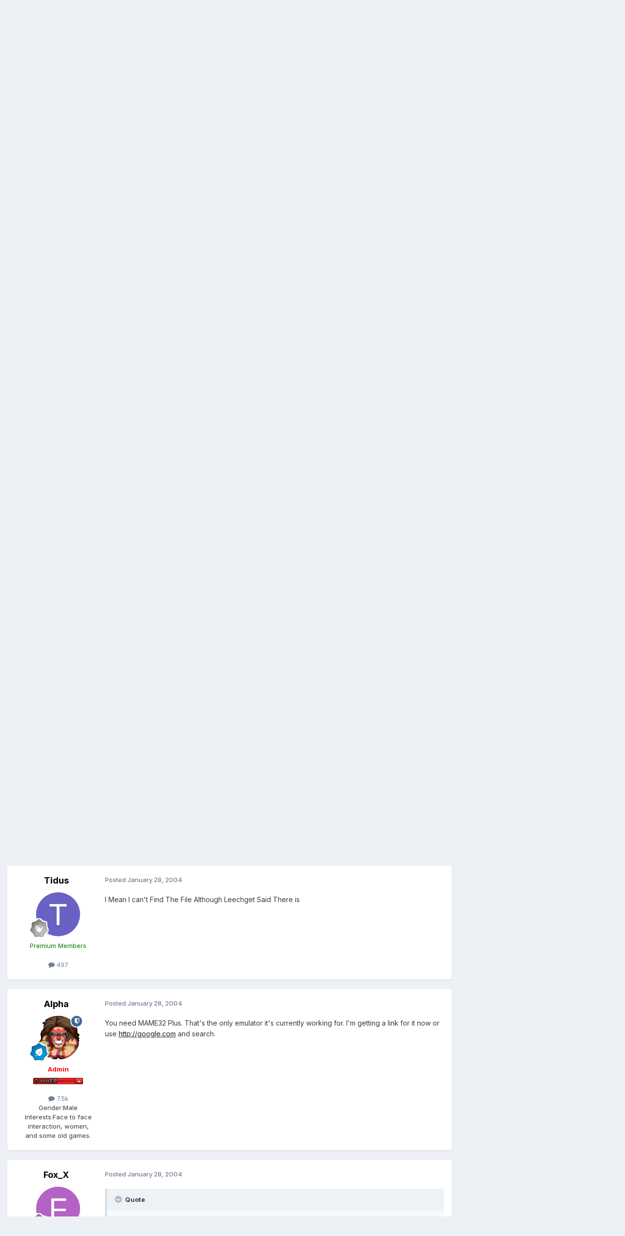

--- FILE ---
content_type: text/html;charset=UTF-8
request_url: https://www.1emulation.com/forums/topic/4580-king-of-fighters-2003-kof2003zip-news-iii/page/3/
body_size: 19293
content:
<!DOCTYPE html>
<html lang="en-US" dir="ltr">
	<head>
		<meta charset="utf-8">
        
		<title>King Of Fighters 2003 (kof2003.zip) News III - Page 3 - Gossip Café [/offtopic] - 1Emulation.com</title>
		
		
		
		

	<meta name="viewport" content="width=device-width, initial-scale=1">


	
	


	<meta name="twitter:card" content="summary" />


	
		<meta name="twitter:site" content="@1emulation" />
	



	
		
			
				<meta property="og:title" content="King Of Fighters 2003 (kof2003.zip) News III">
			
		
	

	
		
			
				<meta property="og:type" content="website">
			
		
	

	
		
			
				<meta property="og:url" content="https://www.1emulation.com/forums/topic/4580-king-of-fighters-2003-kof2003zip-news-iii/">
			
		
	

	
		
			
				<meta property="og:updated_time" content="2004-02-08T02:05:35Z">
			
		
	

	
		
			
				<meta property="og:site_name" content="1Emulation.com">
			
		
	

	
		
			
				<meta property="og:locale" content="en_US">
			
		
	


	
		<link rel="first" href="https://www.1emulation.com/forums/topic/4580-king-of-fighters-2003-kof2003zip-news-iii/" />
	

	
		<link rel="prev" href="https://www.1emulation.com/forums/topic/4580-king-of-fighters-2003-kof2003zip-news-iii/page/2/" />
	

	
		<link rel="next" href="https://www.1emulation.com/forums/topic/4580-king-of-fighters-2003-kof2003zip-news-iii/page/4/" />
	

	
		<link rel="last" href="https://www.1emulation.com/forums/topic/4580-king-of-fighters-2003-kof2003zip-news-iii/page/65/" />
	

	
		<link rel="canonical" href="https://www.1emulation.com/forums/topic/4580-king-of-fighters-2003-kof2003zip-news-iii/page/3/" />
	





<link rel="manifest" href="https://www.1emulation.com/forums/manifest.webmanifest/">
<meta name="msapplication-config" content="https://www.1emulation.com/forums/browserconfig.xml/">
<meta name="msapplication-starturl" content="/">
<meta name="application-name" content="1Emulation.com">
<meta name="apple-mobile-web-app-title" content="1Emulation.com">

	<meta name="theme-color" content="#ffffff">










<link rel="preload" href="//www.1emulation.com/forums/applications/core/interface/font/fontawesome-webfont.woff2?v=4.7.0" as="font" crossorigin="anonymous">
		


	<link rel="preconnect" href="https://fonts.googleapis.com">
	<link rel="preconnect" href="https://fonts.gstatic.com" crossorigin>
	
		<link href="https://fonts.googleapis.com/css2?family=Inter:wght@300;400;500;600;700&display=swap" rel="stylesheet">
	



	<link rel='stylesheet' href='https://www.1emulation.com/forums/uploads/css_built_1/341e4a57816af3ba440d891ca87450ff_framework.css?v=f1b2eb152a1762662459' media='all'>

	<link rel='stylesheet' href='https://www.1emulation.com/forums/uploads/css_built_1/05e81b71abe4f22d6eb8d1a929494829_responsive.css?v=f1b2eb152a1762662459' media='all'>

	<link rel='stylesheet' href='https://www.1emulation.com/forums/uploads/css_built_1/20446cf2d164adcc029377cb04d43d17_flags.css?v=f1b2eb152a1762662459' media='all'>

	<link rel='stylesheet' href='https://www.1emulation.com/forums/uploads/css_built_1/90eb5adf50a8c640f633d47fd7eb1778_core.css?v=f1b2eb152a1762662459' media='all'>

	<link rel='stylesheet' href='https://www.1emulation.com/forums/uploads/css_built_1/5a0da001ccc2200dc5625c3f3934497d_core_responsive.css?v=f1b2eb152a1762662459' media='all'>

	<link rel='stylesheet' href='https://www.1emulation.com/forums/uploads/css_built_1/62e269ced0fdab7e30e026f1d30ae516_forums.css?v=f1b2eb152a1762662459' media='all'>

	<link rel='stylesheet' href='https://www.1emulation.com/forums/uploads/css_built_1/76e62c573090645fb99a15a363d8620e_forums_responsive.css?v=f1b2eb152a1762662459' media='all'>

	<link rel='stylesheet' href='https://www.1emulation.com/forums/uploads/css_built_1/ebdea0c6a7dab6d37900b9190d3ac77b_topics.css?v=f1b2eb152a1762662459' media='all'>





<link rel='stylesheet' href='https://www.1emulation.com/forums/uploads/css_built_1/258adbb6e4f3e83cd3b355f84e3fa002_custom.css?v=f1b2eb152a1762662459' media='all'>




		
		

	</head>
	<body class='ipsApp ipsApp_front ipsJS_none ipsClearfix' data-controller='core.front.core.app' data-message="" data-pageApp='forums' data-pageLocation='front' data-pageModule='forums' data-pageController='topic' data-pageID='4580'  >
		
        

        

		<a href='#ipsLayout_mainArea' class='ipsHide' title='Go to main content on this page' accesskey='m'>Jump to content</a>
		





		<div id='ipsLayout_header' class='ipsClearfix'>
			<header>
				<div class='ipsLayout_container'>
					


<a href='https://www.1emulation.com/forums/' id='elLogo' accesskey='1'><img src="https://www.1emulation.com/forums/uploads/monthly_2021_02/1emuBKlogo.png.d62fd954a0a68290065217aa1b52e45d.png" alt='1Emulation.com'></a>

					
						

	<ul id='elUserNav' class='ipsList_inline cSignedOut ipsResponsive_showDesktop'>
		
        
		
        
        
            
            <li id='elSignInLink'>
                <a href='https://www.1emulation.com/forums/login/' data-ipsMenu-closeOnClick="false" data-ipsMenu id='elUserSignIn'>
                    Existing user? Sign In &nbsp;<i class='fa fa-caret-down'></i>
                </a>
                
<div id='elUserSignIn_menu' class='ipsMenu ipsMenu_auto ipsHide'>
	<form accept-charset='utf-8' method='post' action='https://www.1emulation.com/forums/login/'>
		<input type="hidden" name="csrfKey" value="441bea65e855a9640e35258d31b1cc22">
		<input type="hidden" name="ref" value="aHR0cHM6Ly93d3cuMWVtdWxhdGlvbi5jb20vZm9ydW1zL3RvcGljLzQ1ODAta2luZy1vZi1maWdodGVycy0yMDAzLWtvZjIwMDN6aXAtbmV3cy1paWkvcGFnZS8zLw==">
		<div data-role="loginForm">
			
			
			
				<div class='ipsColumns ipsColumns_noSpacing'>
					<div class='ipsColumn ipsColumn_wide' id='elUserSignIn_internal'>
						
<div class="ipsPad ipsForm ipsForm_vertical">
	<h4 class="ipsType_sectionHead">Sign In</h4>
	<br><br>
	<ul class='ipsList_reset'>
		<li class="ipsFieldRow ipsFieldRow_noLabel ipsFieldRow_fullWidth">
			
			
				<input type="email" placeholder="Email Address" name="auth" autocomplete="email">
			
		</li>
		<li class="ipsFieldRow ipsFieldRow_noLabel ipsFieldRow_fullWidth">
			<input type="password" placeholder="Password" name="password" autocomplete="current-password">
		</li>
		<li class="ipsFieldRow ipsFieldRow_checkbox ipsClearfix">
			<span class="ipsCustomInput">
				<input type="checkbox" name="remember_me" id="remember_me_checkbox" value="1" checked aria-checked="true">
				<span></span>
			</span>
			<div class="ipsFieldRow_content">
				<label class="ipsFieldRow_label" for="remember_me_checkbox">Remember me</label>
				<span class="ipsFieldRow_desc">Not recommended on shared computers</span>
			</div>
		</li>
		<li class="ipsFieldRow ipsFieldRow_fullWidth">
			<button type="submit" name="_processLogin" value="usernamepassword" class="ipsButton ipsButton_primary ipsButton_small" id="elSignIn_submit">Sign In</button>
			
				<p class="ipsType_right ipsType_small">
					
						<a href='https://www.1emulation.com/forums/lostpassword/' >
					
					Forgot your password?</a>
				</p>
			
		</li>
	</ul>
</div>
					</div>
					<div class='ipsColumn ipsColumn_wide'>
						<div class='ipsPadding' id='elUserSignIn_external'>
							<div class='ipsAreaBackground_light ipsPadding:half'>
								
								
									<div class='ipsType_center ipsMargin_top:half'>
										

<button type="submit" name="_processLogin" value="9" class='ipsButton ipsButton_verySmall ipsButton_fullWidth ipsSocial ipsSocial_twitter' style="background-color: #000000">
	
		<span class='ipsSocial_icon'>
			
				<i class='fa fa-twitter'></i>
			
		</span>
		<span class='ipsSocial_text'>Sign in with X</span>
	
</button>
									</div>
								
							</div>
						</div>
					</div>
				</div>
			
		</div>
	</form>
</div>
            </li>
            
        
		
			<li>
				
					<a href='https://www.1emulation.com/forums/register/' data-ipsDialog data-ipsDialog-size='narrow' data-ipsDialog-title='Sign Up' id='elRegisterButton' class='ipsButton ipsButton_normal ipsButton_primary'>Sign Up</a>
				
			</li>
		
	</ul>

						
<ul class='ipsMobileHamburger ipsList_reset ipsResponsive_hideDesktop'>
	<li data-ipsDrawer data-ipsDrawer-drawerElem='#elMobileDrawer'>
		<a href='#'>
			
			
				
			
			
			
			<i class='fa fa-navicon'></i>
		</a>
	</li>
</ul>
					
				</div>
			</header>
			

	<nav data-controller='core.front.core.navBar' class=' ipsResponsive_showDesktop'>
		<div class='ipsNavBar_primary ipsLayout_container '>
			<ul data-role="primaryNavBar" class='ipsClearfix'>
				


	
		
		
			
		
		<li class='ipsNavBar_active' data-active id='elNavSecondary_1' data-role="navBarItem" data-navApp="core" data-navExt="CustomItem">
			
			
				<a href="https://www.1emulation.com/forums/"  data-navItem-id="1" data-navDefault>
					Browse<span class='ipsNavBar_active__identifier'></span>
				</a>
			
			
				<ul class='ipsNavBar_secondary ' data-role='secondaryNavBar'>
					


	
		
		
		<li  id='elNavSecondary_18' data-role="navBarItem" data-navApp="portal" data-navExt="Portal">
			
			
				<a href="https://www.1emulation.com/forums/portal/"  data-navItem-id="18" >
					Front Page<span class='ipsNavBar_active__identifier'></span>
				</a>
			
			
		</li>
	
	

	
	

	
		
		
			
		
		<li class='ipsNavBar_active' data-active id='elNavSecondary_10' data-role="navBarItem" data-navApp="forums" data-navExt="Forums">
			
			
				<a href="https://www.1emulation.com/forums/"  data-navItem-id="10" data-navDefault>
					Forums<span class='ipsNavBar_active__identifier'></span>
				</a>
			
			
		</li>
	
	

	
		
		
		<li  id='elNavSecondary_11' data-role="navBarItem" data-navApp="blog" data-navExt="Blogs">
			
			
				<a href="https://www.1emulation.com/forums/blogs/"  data-navItem-id="11" >
					Blogs<span class='ipsNavBar_active__identifier'></span>
				</a>
			
			
		</li>
	
	

	
		
		
		<li  id='elNavSecondary_12' data-role="navBarItem" data-navApp="downloads" data-navExt="Downloads">
			
			
				<a href="https://www.1emulation.com/forums/files/"  data-navItem-id="12" >
					Downloads<span class='ipsNavBar_active__identifier'></span>
				</a>
			
			
		</li>
	
	

	
	

	
		
		
		<li  id='elNavSecondary_14' data-role="navBarItem" data-navApp="core" data-navExt="StaffDirectory">
			
			
				<a href="https://www.1emulation.com/forums/staff/"  data-navItem-id="14" >
					Staff<span class='ipsNavBar_active__identifier'></span>
				</a>
			
			
		</li>
	
	

	
		
		
		<li  id='elNavSecondary_15' data-role="navBarItem" data-navApp="core" data-navExt="OnlineUsers">
			
			
				<a href="https://www.1emulation.com/forums/online/"  data-navItem-id="15" >
					Online Users<span class='ipsNavBar_active__identifier'></span>
				</a>
			
			
		</li>
	
	

	
		
		
		<li  id='elNavSecondary_16' data-role="navBarItem" data-navApp="core" data-navExt="Leaderboard">
			
			
				<a href="https://www.1emulation.com/forums/leaderboard/"  data-navItem-id="16" >
					Leaderboard<span class='ipsNavBar_active__identifier'></span>
				</a>
			
			
		</li>
	
	

					<li class='ipsHide' id='elNavigationMore_1' data-role='navMore'>
						<a href='#' data-ipsMenu data-ipsMenu-appendTo='#elNavigationMore_1' id='elNavigationMore_1_dropdown'>More <i class='fa fa-caret-down'></i></a>
						<ul class='ipsHide ipsMenu ipsMenu_auto' id='elNavigationMore_1_dropdown_menu' data-role='moreDropdown'></ul>
					</li>
				</ul>
			
		</li>
	
	

	
		
		
		<li  id='elNavSecondary_2' data-role="navBarItem" data-navApp="core" data-navExt="CustomItem">
			
			
				<a href="https://www.1emulation.com/forums/discover/"  data-navItem-id="2" >
					Activity<span class='ipsNavBar_active__identifier'></span>
				</a>
			
			
				<ul class='ipsNavBar_secondary ipsHide' data-role='secondaryNavBar'>
					


	
		
		
		<li  id='elNavSecondary_4' data-role="navBarItem" data-navApp="core" data-navExt="AllActivity">
			
			
				<a href="https://www.1emulation.com/forums/discover/"  data-navItem-id="4" >
					All Activity<span class='ipsNavBar_active__identifier'></span>
				</a>
			
			
		</li>
	
	

	
	

	
	

	
	

	
		
		
		<li  id='elNavSecondary_8' data-role="navBarItem" data-navApp="core" data-navExt="Search">
			
			
				<a href="https://www.1emulation.com/forums/search/"  data-navItem-id="8" >
					Search<span class='ipsNavBar_active__identifier'></span>
				</a>
			
			
		</li>
	
	

	
	

					<li class='ipsHide' id='elNavigationMore_2' data-role='navMore'>
						<a href='#' data-ipsMenu data-ipsMenu-appendTo='#elNavigationMore_2' id='elNavigationMore_2_dropdown'>More <i class='fa fa-caret-down'></i></a>
						<ul class='ipsHide ipsMenu ipsMenu_auto' id='elNavigationMore_2_dropdown_menu' data-role='moreDropdown'></ul>
					</li>
				</ul>
			
		</li>
	
	

				<li class='ipsHide' id='elNavigationMore' data-role='navMore'>
					<a href='#' data-ipsMenu data-ipsMenu-appendTo='#elNavigationMore' id='elNavigationMore_dropdown'>More</a>
					<ul class='ipsNavBar_secondary ipsHide' data-role='secondaryNavBar'>
						<li class='ipsHide' id='elNavigationMore_more' data-role='navMore'>
							<a href='#' data-ipsMenu data-ipsMenu-appendTo='#elNavigationMore_more' id='elNavigationMore_more_dropdown'>More <i class='fa fa-caret-down'></i></a>
							<ul class='ipsHide ipsMenu ipsMenu_auto' id='elNavigationMore_more_dropdown_menu' data-role='moreDropdown'></ul>
						</li>
					</ul>
				</li>
			</ul>
			

	<div id="elSearchWrapper">
		<div id='elSearch' data-controller="core.front.core.quickSearch">
			<form accept-charset='utf-8' action='//www.1emulation.com/forums/search/?do=quicksearch' method='post'>
                <input type='search' id='elSearchField' placeholder='Search...' name='q' autocomplete='off' aria-label='Search'>
                <details class='cSearchFilter'>
                    <summary class='cSearchFilter__text'></summary>
                    <ul class='cSearchFilter__menu'>
                        
                        <li><label><input type="radio" name="type" value="all" ><span class='cSearchFilter__menuText'>Everywhere</span></label></li>
                        
                            
                                <li><label><input type="radio" name="type" value='contextual_{&quot;type&quot;:&quot;forums_topic&quot;,&quot;nodes&quot;:2}' checked><span class='cSearchFilter__menuText'>This Forum</span></label></li>
                            
                                <li><label><input type="radio" name="type" value='contextual_{&quot;type&quot;:&quot;forums_topic&quot;,&quot;item&quot;:4580}' checked><span class='cSearchFilter__menuText'>This Topic</span></label></li>
                            
                        
                        
                            <li><label><input type="radio" name="type" value="core_statuses_status"><span class='cSearchFilter__menuText'>Status Updates</span></label></li>
                        
                            <li><label><input type="radio" name="type" value="calendar_event"><span class='cSearchFilter__menuText'>Events</span></label></li>
                        
                            <li><label><input type="radio" name="type" value="forums_topic"><span class='cSearchFilter__menuText'>Topics</span></label></li>
                        
                            <li><label><input type="radio" name="type" value="blog_entry"><span class='cSearchFilter__menuText'>Blog Entries</span></label></li>
                        
                            <li><label><input type="radio" name="type" value="downloads_file"><span class='cSearchFilter__menuText'>Files</span></label></li>
                        
                            <li><label><input type="radio" name="type" value="core_members"><span class='cSearchFilter__menuText'>Members</span></label></li>
                        
                    </ul>
                </details>
				<button class='cSearchSubmit' type="submit" aria-label='Search'><i class="fa fa-search"></i></button>
			</form>
		</div>
	</div>

		</div>
	</nav>

			
<ul id='elMobileNav' class='ipsResponsive_hideDesktop' data-controller='core.front.core.mobileNav'>
	
		
			
			
				
				
			
				
					<li id='elMobileBreadcrumb'>
						<a href='https://www.1emulation.com/forums/forum/2-gossip-caf%C3%A9-offtopic/'>
							<span>Gossip Café [/offtopic]</span>
						</a>
					</li>
				
				
			
				
				
			
		
	
	
	
	<li >
		<a data-action="defaultStream" href='https://www.1emulation.com/forums/discover/'><i class="fa fa-newspaper-o" aria-hidden="true"></i></a>
	</li>

	

	
		<li class='ipsJS_show'>
			<a href='https://www.1emulation.com/forums/search/'><i class='fa fa-search'></i></a>
		</li>
	
</ul>
		</div>
		<main id='ipsLayout_body' class='ipsLayout_container'>
			<div id='ipsLayout_contentArea'>
				<div id='ipsLayout_contentWrapper'>
					
<nav class='ipsBreadcrumb ipsBreadcrumb_top ipsFaded_withHover'>
	

	<ul class='ipsList_inline ipsPos_right'>
		
		<li >
			<a data-action="defaultStream" class='ipsType_light '  href='https://www.1emulation.com/forums/discover/'><i class="fa fa-newspaper-o" aria-hidden="true"></i> <span>All Activity</span></a>
		</li>
		
	</ul>

	<ul data-role="breadcrumbList">
		<li>
			<a title="Forums" href='https://www.1emulation.com/forums/'>
				<span>Forums <i class='fa fa-angle-right'></i></span>
			</a>
		</li>
		
		
			<li>
				
					<a href='https://www.1emulation.com/forums/forum/61-free-for-all/'>
						<span>Free For All <i class='fa fa-angle-right' aria-hidden="true"></i></span>
					</a>
				
			</li>
		
			<li>
				
					<a href='https://www.1emulation.com/forums/forum/2-gossip-caf%C3%A9-offtopic/'>
						<span>Gossip Café [/offtopic] <i class='fa fa-angle-right' aria-hidden="true"></i></span>
					</a>
				
			</li>
		
			<li>
				
					King Of Fighters 2003 (kof2003.zip) News III
				
			</li>
		
	</ul>
</nav>
					
					<div id='ipsLayout_mainArea'>
						
						
						
						

	




						



<div class='ipsPageHeader ipsResponsive_pull ipsBox ipsPadding sm:ipsPadding:half ipsMargin_bottom'>
		
	
	<div class='ipsFlex ipsFlex-ai:center ipsFlex-fw:wrap ipsGap:4'>
		<div class='ipsFlex-flex:11'>
			<h1 class='ipsType_pageTitle ipsContained_container'>
				

				
				
					<span class='ipsType_break ipsContained'>
						<span>King Of Fighters 2003 (kof2003.zip) News III</span>
					</span>
				
			</h1>
			
			
		</div>
		
			<div class='ipsFlex-flex:00 ipsType_light'>
				
				
<div  class='ipsClearfix ipsRating  ipsRating_veryLarge'>
	
	<ul class='ipsRating_collective'>
		
			
				<li class='ipsRating_off'>
					<i class='fa fa-star'></i>
				</li>
			
		
			
				<li class='ipsRating_off'>
					<i class='fa fa-star'></i>
				</li>
			
		
			
				<li class='ipsRating_off'>
					<i class='fa fa-star'></i>
				</li>
			
		
			
				<li class='ipsRating_off'>
					<i class='fa fa-star'></i>
				</li>
			
		
			
				<li class='ipsRating_off'>
					<i class='fa fa-star'></i>
				</li>
			
		
	</ul>
</div>
			</div>
		
	</div>
	<hr class='ipsHr'>
	<div class='ipsPageHeader__meta ipsFlex ipsFlex-jc:between ipsFlex-ai:center ipsFlex-fw:wrap ipsGap:3'>
		<div class='ipsFlex-flex:11'>
			<div class='ipsPhotoPanel ipsPhotoPanel_mini ipsPhotoPanel_notPhone ipsClearfix'>
				


	<a href="https://www.1emulation.com/forums/profile/910-james/" rel="nofollow" data-ipsHover data-ipsHover-width="370" data-ipsHover-target="https://www.1emulation.com/forums/profile/910-james/?do=hovercard" class="ipsUserPhoto ipsUserPhoto_mini" title="Go to James's profile">
		<img src='https://www.1emulation.com/forums/uploads/av-910.jpg' alt='James' loading="lazy">
	</a>

				<div>
					<p class='ipsType_reset ipsType_blendLinks'>
						<span class='ipsType_normal'>
						
							<strong>By 


<a href='https://www.1emulation.com/forums/profile/910-james/' rel="nofollow" data-ipsHover data-ipsHover-width='370' data-ipsHover-target='https://www.1emulation.com/forums/profile/910-james/?do=hovercard&amp;referrer=https%253A%252F%252Fwww.1emulation.com%252Fforums%252Ftopic%252F4580-king-of-fighters-2003-kof2003zip-news-iii%252Fpage%252F3%252F' title="Go to James's profile" class="ipsType_break">James</a></strong><br />
							<span class='ipsType_light'><time datetime='2004-01-28T06:02:38Z' title='01/28/2004 06:02  AM' data-short='21 yr'>January 28, 2004</time> in <a href="https://www.1emulation.com/forums/forum/2-gossip-caf%C3%A9-offtopic/">Gossip Café [/offtopic]</a></span>
						
						</span>
					</p>
				</div>
			</div>
		</div>
		
			<div class='ipsFlex-flex:01 ipsResponsive_hidePhone'>
				<div class='ipsShareLinks'>
					
						


    <a href='#elShareItem_45774813_menu' id='elShareItem_45774813' data-ipsMenu class='ipsShareButton ipsButton ipsButton_verySmall ipsButton_link ipsButton_link--light'>
        <span><i class='fa fa-share-alt'></i></span> &nbsp;Share
    </a>

    <div class='ipsPadding ipsMenu ipsMenu_normal ipsHide' id='elShareItem_45774813_menu' data-controller="core.front.core.sharelink">
        
        
        <span data-ipsCopy data-ipsCopy-flashmessage>
            <a href="https://www.1emulation.com/forums/topic/4580-king-of-fighters-2003-kof2003zip-news-iii/" class="ipsButton ipsButton_light ipsButton_small ipsButton_fullWidth" data-role="copyButton" data-clipboard-text="https://www.1emulation.com/forums/topic/4580-king-of-fighters-2003-kof2003zip-news-iii/" data-ipstooltip title='Copy Link to Clipboard'><i class="fa fa-clone"></i> https://www.1emulation.com/forums/topic/4580-king-of-fighters-2003-kof2003zip-news-iii/</a>
        </span>
        <ul class='ipsShareLinks ipsMargin_top:half'>
            
                <li>
<a href="https://x.com/share?url=https%3A%2F%2Fwww.1emulation.com%2Fforums%2Ftopic%2F4580-king-of-fighters-2003-kof2003zip-news-iii%2F" class="cShareLink cShareLink_x" target="_blank" data-role="shareLink" title='Share on X' data-ipsTooltip rel='nofollow noopener'>
    <i class="fa fa-x"></i>
</a></li>
            
                <li>
<a href="https://www.facebook.com/sharer/sharer.php?u=https%3A%2F%2Fwww.1emulation.com%2Fforums%2Ftopic%2F4580-king-of-fighters-2003-kof2003zip-news-iii%2F" class="cShareLink cShareLink_facebook" target="_blank" data-role="shareLink" title='Share on Facebook' data-ipsTooltip rel='noopener nofollow'>
	<i class="fa fa-facebook"></i>
</a></li>
            
                <li>
<a href="https://www.reddit.com/submit?url=https%3A%2F%2Fwww.1emulation.com%2Fforums%2Ftopic%2F4580-king-of-fighters-2003-kof2003zip-news-iii%2F&amp;title=King+Of+Fighters+2003+%28kof2003.zip%29+News+III" rel="nofollow noopener" class="cShareLink cShareLink_reddit" target="_blank" title='Share on Reddit' data-ipsTooltip>
	<i class="fa fa-reddit"></i>
</a></li>
            
                <li>
<a href="mailto:?subject=King%20Of%20Fighters%202003%20%28kof2003.zip%29%20News%20III&body=https%3A%2F%2Fwww.1emulation.com%2Fforums%2Ftopic%2F4580-king-of-fighters-2003-kof2003zip-news-iii%2F" rel='nofollow' class='cShareLink cShareLink_email' title='Share via email' data-ipsTooltip>
	<i class="fa fa-envelope"></i>
</a></li>
            
                <li>
<a href="https://pinterest.com/pin/create/button/?url=https://www.1emulation.com/forums/topic/4580-king-of-fighters-2003-kof2003zip-news-iii/&amp;media=" class="cShareLink cShareLink_pinterest" rel="nofollow noopener" target="_blank" data-role="shareLink" title='Share on Pinterest' data-ipsTooltip>
	<i class="fa fa-pinterest"></i>
</a></li>
            
        </ul>
        
            <hr class='ipsHr'>
            <button class='ipsHide ipsButton ipsButton_verySmall ipsButton_light ipsButton_fullWidth ipsMargin_top:half' data-controller='core.front.core.webshare' data-role='webShare' data-webShareTitle='King Of Fighters 2003 (kof2003.zip) News III' data-webShareText='King Of Fighters 2003 (kof2003.zip) News III' data-webShareUrl='https://www.1emulation.com/forums/topic/4580-king-of-fighters-2003-kof2003zip-news-iii/'>More sharing options...</button>
        
    </div>

					
					
                    

					



					

<div data-followApp='forums' data-followArea='topic' data-followID='4580' data-controller='core.front.core.followButton'>
	

	<a href='https://www.1emulation.com/forums/login/' rel="nofollow" class="ipsFollow ipsPos_middle ipsButton ipsButton_light ipsButton_verySmall " data-role="followButton" data-ipsTooltip title='Sign in to follow this'>
		<span>Followers</span>
		<span class='ipsCommentCount'>4</span>
	</a>

</div>
				</div>
			</div>
					
	</div>
	
	
</div>








<div class='ipsClearfix'>
	<ul class="ipsToolList ipsToolList_horizontal ipsClearfix ipsSpacer_both ipsResponsive_hidePhone">
		
		
		
	</ul>
</div>

<div id='comments' data-controller='core.front.core.commentFeed,forums.front.topic.view, core.front.core.ignoredComments' data-autoPoll data-baseURL='https://www.1emulation.com/forums/topic/4580-king-of-fighters-2003-kof2003zip-news-iii/'  data-feedID='topic-4580' class='cTopic ipsClear ipsSpacer_top'>
	
			

				<div class="ipsBox ipsResponsive_pull ipsPadding:half ipsClearfix ipsClear ipsMargin_bottom">
					
					
						


	
	<ul class='ipsPagination' id='elPagination_53226eaf6c2fcf108a870e65e195edc8_560756953' data-ipsPagination-seoPagination='true' data-pages='65' data-ipsPagination  data-ipsPagination-pages="65" data-ipsPagination-perPage='11'>
		
			
				<li class='ipsPagination_first'><a href='https://www.1emulation.com/forums/topic/4580-king-of-fighters-2003-kof2003zip-news-iii/#comments' rel="first" data-page='1' data-ipsTooltip title='First page'><i class='fa fa-angle-double-left'></i></a></li>
				<li class='ipsPagination_prev'><a href='https://www.1emulation.com/forums/topic/4580-king-of-fighters-2003-kof2003zip-news-iii/page/2/#comments' rel="prev" data-page='2' data-ipsTooltip title='Previous page'>Prev</a></li>
				
					<li class='ipsPagination_page'><a href='https://www.1emulation.com/forums/topic/4580-king-of-fighters-2003-kof2003zip-news-iii/#comments' data-page='1'>1</a></li>
				
					<li class='ipsPagination_page'><a href='https://www.1emulation.com/forums/topic/4580-king-of-fighters-2003-kof2003zip-news-iii/page/2/#comments' data-page='2'>2</a></li>
				
			
			<li class='ipsPagination_page ipsPagination_active'><a href='https://www.1emulation.com/forums/topic/4580-king-of-fighters-2003-kof2003zip-news-iii/page/3/#comments' data-page='3'>3</a></li>
			
				
					<li class='ipsPagination_page'><a href='https://www.1emulation.com/forums/topic/4580-king-of-fighters-2003-kof2003zip-news-iii/page/4/#comments' data-page='4'>4</a></li>
				
					<li class='ipsPagination_page'><a href='https://www.1emulation.com/forums/topic/4580-king-of-fighters-2003-kof2003zip-news-iii/page/5/#comments' data-page='5'>5</a></li>
				
					<li class='ipsPagination_page'><a href='https://www.1emulation.com/forums/topic/4580-king-of-fighters-2003-kof2003zip-news-iii/page/6/#comments' data-page='6'>6</a></li>
				
					<li class='ipsPagination_page'><a href='https://www.1emulation.com/forums/topic/4580-king-of-fighters-2003-kof2003zip-news-iii/page/7/#comments' data-page='7'>7</a></li>
				
					<li class='ipsPagination_page'><a href='https://www.1emulation.com/forums/topic/4580-king-of-fighters-2003-kof2003zip-news-iii/page/8/#comments' data-page='8'>8</a></li>
				
				<li class='ipsPagination_next'><a href='https://www.1emulation.com/forums/topic/4580-king-of-fighters-2003-kof2003zip-news-iii/page/4/#comments' rel="next" data-page='4' data-ipsTooltip title='Next page'>Next</a></li>
				<li class='ipsPagination_last'><a href='https://www.1emulation.com/forums/topic/4580-king-of-fighters-2003-kof2003zip-news-iii/page/65/#comments' rel="last" data-page='65' data-ipsTooltip title='Last page'><i class='fa fa-angle-double-right'></i></a></li>
			
			
				<li class='ipsPagination_pageJump'>
					<a href='#' data-ipsMenu data-ipsMenu-closeOnClick='false' data-ipsMenu-appendTo='#elPagination_53226eaf6c2fcf108a870e65e195edc8_560756953' id='elPagination_53226eaf6c2fcf108a870e65e195edc8_560756953_jump'>Page 3 of 65 &nbsp;<i class='fa fa-caret-down'></i></a>
					<div class='ipsMenu ipsMenu_narrow ipsPadding ipsHide' id='elPagination_53226eaf6c2fcf108a870e65e195edc8_560756953_jump_menu'>
						<form accept-charset='utf-8' method='post' action='https://www.1emulation.com/forums/topic/4580-king-of-fighters-2003-kof2003zip-news-iii/#comments' data-role="pageJump" data-baseUrl='#'>
							<ul class='ipsForm ipsForm_horizontal'>
								<li class='ipsFieldRow'>
									<input type='number' min='1' max='65' placeholder='Page number' class='ipsField_fullWidth' name='page'>
								</li>
								<li class='ipsFieldRow ipsFieldRow_fullWidth'>
									<input type='submit' class='ipsButton_fullWidth ipsButton ipsButton_verySmall ipsButton_primary' value='Go'>
								</li>
							</ul>
						</form>
					</div>
				</li>
			
		
	</ul>

					
				</div>
			
	

	

<div data-controller='core.front.core.recommendedComments' data-url='https://www.1emulation.com/forums/topic/4580-king-of-fighters-2003-kof2003zip-news-iii/?recommended=comments' class='ipsRecommendedComments ipsHide'>
	<div data-role="recommendedComments">
		<h2 class='ipsType_sectionHead ipsType_large ipsType_bold ipsMargin_bottom'>Recommended Posts</h2>
		
	</div>
</div>
	
	<div id="elPostFeed" data-role='commentFeed' data-controller='core.front.core.moderation' >
		<form action="https://www.1emulation.com/forums/topic/4580-king-of-fighters-2003-kof2003zip-news-iii/page/3/?csrfKey=441bea65e855a9640e35258d31b1cc22&amp;do=multimodComment" method="post" data-ipsPageAction data-role='moderationTools'>
			
			
				

					

					
					



<a id='findComment-28934'></a>
<a id='comment-28934'></a>
<article  id='elComment_28934' class='cPost ipsBox ipsResponsive_pull  ipsComment  ipsComment_parent ipsClearfix ipsClear ipsColumns ipsColumns_noSpacing ipsColumns_collapsePhone    '>
	

	

	<div class='cAuthorPane_mobile ipsResponsive_showPhone'>
		<div class='cAuthorPane_photo'>
			<div class='cAuthorPane_photoWrap'>
				


	<a href="https://www.1emulation.com/forums/profile/1087-prican25/" rel="nofollow" data-ipsHover data-ipsHover-width="370" data-ipsHover-target="https://www.1emulation.com/forums/profile/1087-prican25/?do=hovercard" class="ipsUserPhoto ipsUserPhoto_large" title="Go to Prican25's profile">
		<img src='https://www.1emulation.com/forums/uploads/profile/photo-thumb-1087.gif' alt='Prican25' loading="lazy">
	</a>

				
				
					<a href="https://www.1emulation.com/forums/profile/1087-prican25/badges/" rel="nofollow">
						
<img src='https://www.1emulation.com/forums/uploads/monthly_2021_07/1_Newbie.svg' loading="lazy" alt="Newbie" class="cAuthorPane_badge cAuthorPane_badge--rank ipsOutline ipsOutline:2px" data-ipsTooltip title="Rank: Newbie (1/14)">
					</a>
				
			</div>
		</div>
		<div class='cAuthorPane_content'>
			<h3 class='ipsType_sectionHead cAuthorPane_author ipsType_break ipsType_blendLinks ipsFlex ipsFlex-ai:center'>
				


<a href='https://www.1emulation.com/forums/profile/1087-prican25/' rel="nofollow" data-ipsHover data-ipsHover-width='370' data-ipsHover-target='https://www.1emulation.com/forums/profile/1087-prican25/?do=hovercard&amp;referrer=https%253A%252F%252Fwww.1emulation.com%252Fforums%252Ftopic%252F4580-king-of-fighters-2003-kof2003zip-news-iii%252Fpage%252F3%252F' title="Go to Prican25's profile" class="ipsType_break"><span style='color:purple'>Prican25</span></a>
			</h3>
			<div class='ipsType_light ipsType_reset'>
			    <a href='https://www.1emulation.com/forums/topic/4580-king-of-fighters-2003-kof2003zip-news-iii/page/3/#findComment-28934' rel="nofollow" class='ipsType_blendLinks'>Posted <time datetime='2004-01-28T06:50:27Z' title='01/28/2004 06:50  AM' data-short='21 yr'>January 28, 2004</time></a>
				
			</div>
		</div>
	</div>
	<aside class='ipsComment_author cAuthorPane ipsColumn ipsColumn_medium ipsResponsive_hidePhone'>
		<h3 class='ipsType_sectionHead cAuthorPane_author ipsType_blendLinks ipsType_break'><strong>


<a href='https://www.1emulation.com/forums/profile/1087-prican25/' rel="nofollow" data-ipsHover data-ipsHover-width='370' data-ipsHover-target='https://www.1emulation.com/forums/profile/1087-prican25/?do=hovercard&amp;referrer=https%253A%252F%252Fwww.1emulation.com%252Fforums%252Ftopic%252F4580-king-of-fighters-2003-kof2003zip-news-iii%252Fpage%252F3%252F' title="Go to Prican25's profile" class="ipsType_break">Prican25</a></strong>
			
		</h3>
		<ul class='cAuthorPane_info ipsList_reset'>
			<li data-role='photo' class='cAuthorPane_photo'>
				<div class='cAuthorPane_photoWrap'>
					


	<a href="https://www.1emulation.com/forums/profile/1087-prican25/" rel="nofollow" data-ipsHover data-ipsHover-width="370" data-ipsHover-target="https://www.1emulation.com/forums/profile/1087-prican25/?do=hovercard" class="ipsUserPhoto ipsUserPhoto_large" title="Go to Prican25's profile">
		<img src='https://www.1emulation.com/forums/uploads/profile/photo-thumb-1087.gif' alt='Prican25' loading="lazy">
	</a>

					
					
						
<img src='https://www.1emulation.com/forums/uploads/monthly_2021_07/1_Newbie.svg' loading="lazy" alt="Newbie" class="cAuthorPane_badge cAuthorPane_badge--rank ipsOutline ipsOutline:2px" data-ipsTooltip title="Rank: Newbie (1/14)">
					
				</div>
			</li>
			
				<li data-role='group'><span style='color:purple'>Ultra Members</span></li>
				
					<li data-role='group-icon'><img src='https://www.1emulation.com/forums/uploads//public/style_extra/team_icons/ultra.png' alt='' class='cAuthorGroupIcon'></li>
				
			
			
				<li data-role='stats' class='ipsMargin_top'>
					<ul class="ipsList_reset ipsType_light ipsFlex ipsFlex-ai:center ipsFlex-jc:center ipsGap_row:2 cAuthorPane_stats">
						<li>
							
								<a href="https://www.1emulation.com/forums/profile/1087-prican25/content/" rel="nofollow" title="2,726 posts" data-ipsTooltip class="ipsType_blendLinks">
							
								<i class="fa fa-comment"></i> 2.7k
							
								</a>
							
						</li>
						
					</ul>
				</li>
			
			
				

	
	<li data-role='custom-field' class='ipsResponsive_hidePhone ipsType_break'>
		
<span class='ft'>Gender:</span><span class='fc'>Male</span>
	</li>
	
	<li data-role='custom-field' class='ipsResponsive_hidePhone ipsType_break'>
		
<span class='ft'>Location:</span><span class='fc'>NJ</span>
	</li>
	

			
		</ul>
	</aside>
	<div class='ipsColumn ipsColumn_fluid ipsMargin:none'>
		

<div id='comment-28934_wrap' data-controller='core.front.core.comment' data-commentApp='forums' data-commentType='forums' data-commentID="28934" data-quoteData='{&quot;userid&quot;:1087,&quot;username&quot;:&quot;Prican25&quot;,&quot;timestamp&quot;:1075272627,&quot;contentapp&quot;:&quot;forums&quot;,&quot;contenttype&quot;:&quot;forums&quot;,&quot;contentid&quot;:4580,&quot;contentclass&quot;:&quot;forums_Topic&quot;,&quot;contentcommentid&quot;:28934}' class='ipsComment_content ipsType_medium'>

	<div class='ipsComment_meta ipsType_light ipsFlex ipsFlex-ai:center ipsFlex-jc:between ipsFlex-fd:row-reverse'>
		<div class='ipsType_light ipsType_reset ipsType_blendLinks ipsComment_toolWrap'>
			<div class='ipsResponsive_hidePhone ipsComment_badges'>
				<ul class='ipsList_reset ipsFlex ipsFlex-jc:end ipsFlex-fw:wrap ipsGap:2 ipsGap_row:1'>
					
					
					
					
					
				</ul>
			</div>
			<ul class='ipsList_reset ipsComment_tools'>
				<li>
					<a href='#elControls_28934_menu' class='ipsComment_ellipsis' id='elControls_28934' title='More options...' data-ipsMenu data-ipsMenu-appendTo='#comment-28934_wrap'><i class='fa fa-ellipsis-h'></i></a>
					<ul id='elControls_28934_menu' class='ipsMenu ipsMenu_narrow ipsHide'>
						
						
                        
						
						
						
							
								
							
							
							
							
							
							
						
					</ul>
				</li>
				
			</ul>
		</div>

		<div class='ipsType_reset ipsResponsive_hidePhone'>
		   
		   Posted <time datetime='2004-01-28T06:50:27Z' title='01/28/2004 06:50  AM' data-short='21 yr'>January 28, 2004</time>
		   
			
			<span class='ipsResponsive_hidePhone'>
				
				
			</span>
		</div>
	</div>

	

    

	<div class='cPost_contentWrap'>
		
		<div data-role='commentContent' class='ipsType_normal ipsType_richText ipsPadding_bottom ipsContained' data-controller='core.front.core.lightboxedImages'>
			<p>doesn't work on kawaks or fba yet  <img alt=":lol:" src="https://www.1emulation.com/forums/uploads/emoticons/default_laugh.png" />  just like mslug5 where you need a hacked p1 for other emus <img alt=":angry:" src="https://www.1emulation.com/forums/uploads/emoticons/default_mad.gif" /></p>

			
		</div>

		

		
			

		
	</div>

	
    
</div>
	</div>
</article>
					
					
					
						







<div class="ipsBox cTopicOverview cTopicOverview--inline ipsFlex ipsFlex-fd:row md:ipsFlex-fd:row sm:ipsFlex-fd:column ipsMargin_bottom sm:ipsMargin_bottom:half sm:ipsMargin_top:half ipsResponsive_pull ipsResponsive_hideDesktop ipsResponsive_block " data-controller='forums.front.topic.activity'>

	<div class='cTopicOverview__header ipsAreaBackground_light ipsFlex sm:ipsFlex-fw:wrap sm:ipsFlex-jc:center'>
		<ul class='cTopicOverview__stats ipsPadding ipsMargin:none sm:ipsPadding_horizontal:half ipsFlex ipsFlex-flex:10 ipsFlex-jc:around ipsFlex-ai:center'>
			<li class='cTopicOverview__statItem ipsType_center'>
				<span class='cTopicOverview__statTitle ipsType_light ipsTruncate ipsTruncate_line'>Replies</span>
				<span class='cTopicOverview__statValue'>705</span>
			</li>
			<li class='cTopicOverview__statItem ipsType_center'>
				<span class='cTopicOverview__statTitle ipsType_light ipsTruncate ipsTruncate_line'>Created</span>
				<span class='cTopicOverview__statValue'><time datetime='2004-01-28T06:02:38Z' title='01/28/2004 06:02  AM' data-short='21 yr'>21 yr</time></span>
			</li>
			<li class='cTopicOverview__statItem ipsType_center'>
				<span class='cTopicOverview__statTitle ipsType_light ipsTruncate ipsTruncate_line'>Last Reply </span>
				<span class='cTopicOverview__statValue'><time datetime='2004-02-08T02:05:35Z' title='02/08/2004 02:05  AM' data-short='21 yr'>21 yr</time></span>
			</li>
		</ul>
		<a href='#' data-action='toggleOverview' class='cTopicOverview__toggle cTopicOverview__toggle--inline ipsType_large ipsType_light ipsPad ipsFlex ipsFlex-ai:center ipsFlex-jc:center'><i class='fa fa-chevron-down'></i></a>
	</div>
	
		<div class='cTopicOverview__preview ipsFlex-flex:10' data-role="preview">
			<div class='cTopicOverview__previewInner ipsPadding_vertical ipsPadding_horizontal ipsResponsive_hidePhone ipsFlex ipsFlex-fd:row'>
				
					<div class='cTopicOverview__section--users ipsFlex-flex:00'>
						<h4 class='ipsType_reset cTopicOverview__sectionTitle ipsType_dark ipsType_uppercase ipsType_noBreak'>Top Posters In This Topic</h4>
						<ul class='cTopicOverview__dataList ipsMargin:none ipsPadding:none ipsList_style:none ipsFlex ipsFlex-jc:between ipsFlex-ai:center'>
							
								<li class="cTopicOverview__dataItem ipsMargin_right ipsFlex ipsFlex-jc:start ipsFlex-ai:center">
									


	<a href="https://www.1emulation.com/forums/profile/910-james/" rel="nofollow" data-ipsHover data-ipsHover-width="370" data-ipsHover-target="https://www.1emulation.com/forums/profile/910-james/?do=hovercard" class="ipsUserPhoto ipsUserPhoto_tiny" title="Go to James's profile">
		<img src='https://www.1emulation.com/forums/uploads/av-910.jpg' alt='James' loading="lazy">
	</a>

									<p class='ipsMargin:none ipsPadding_left:half ipsPadding_right ipsType_right'>70</p>
								</li>
							
								<li class="cTopicOverview__dataItem ipsMargin_right ipsFlex ipsFlex-jc:start ipsFlex-ai:center">
									


	<a href="https://www.1emulation.com/forums/profile/2644-alphabetman/" rel="nofollow" data-ipsHover data-ipsHover-width="370" data-ipsHover-target="https://www.1emulation.com/forums/profile/2644-alphabetman/?do=hovercard" class="ipsUserPhoto ipsUserPhoto_tiny" title="Go to alphabetman's profile">
		<img src='data:image/svg+xml,%3Csvg%20xmlns%3D%22http%3A%2F%2Fwww.w3.org%2F2000%2Fsvg%22%20viewBox%3D%220%200%201024%201024%22%20style%3D%22background%3A%23c462c0%22%3E%3Cg%3E%3Ctext%20text-anchor%3D%22middle%22%20dy%3D%22.35em%22%20x%3D%22512%22%20y%3D%22512%22%20fill%3D%22%23ffffff%22%20font-size%3D%22700%22%20font-family%3D%22-apple-system%2C%20BlinkMacSystemFont%2C%20Roboto%2C%20Helvetica%2C%20Arial%2C%20sans-serif%22%3EA%3C%2Ftext%3E%3C%2Fg%3E%3C%2Fsvg%3E' alt='alphabetman' loading="lazy">
	</a>

									<p class='ipsMargin:none ipsPadding_left:half ipsPadding_right ipsType_right'>40</p>
								</li>
							
								<li class="cTopicOverview__dataItem ipsMargin_right ipsFlex ipsFlex-jc:start ipsFlex-ai:center">
									


	<a href="https://www.1emulation.com/forums/profile/1946-agozer/" rel="nofollow" data-ipsHover data-ipsHover-width="370" data-ipsHover-target="https://www.1emulation.com/forums/profile/1946-agozer/?do=hovercard" class="ipsUserPhoto ipsUserPhoto_tiny" title="Go to Agozer's profile">
		<img src='https://www.1emulation.com/forums/uploads/profile/photo-thumb-1946.gif' alt='Agozer' loading="lazy">
	</a>

									<p class='ipsMargin:none ipsPadding_left:half ipsPadding_right ipsType_right'>33</p>
								</li>
							
								<li class="cTopicOverview__dataItem ipsMargin_right ipsFlex ipsFlex-jc:start ipsFlex-ai:center">
									


	<a href="https://www.1emulation.com/forums/profile/2501-lucian/" rel="nofollow" data-ipsHover data-ipsHover-width="370" data-ipsHover-target="https://www.1emulation.com/forums/profile/2501-lucian/?do=hovercard" class="ipsUserPhoto ipsUserPhoto_tiny" title="Go to Lucian's profile">
		<img src='data:image/svg+xml,%3Csvg%20xmlns%3D%22http%3A%2F%2Fwww.w3.org%2F2000%2Fsvg%22%20viewBox%3D%220%200%201024%201024%22%20style%3D%22background%3A%23b462c4%22%3E%3Cg%3E%3Ctext%20text-anchor%3D%22middle%22%20dy%3D%22.35em%22%20x%3D%22512%22%20y%3D%22512%22%20fill%3D%22%23ffffff%22%20font-size%3D%22700%22%20font-family%3D%22-apple-system%2C%20BlinkMacSystemFont%2C%20Roboto%2C%20Helvetica%2C%20Arial%2C%20sans-serif%22%3EL%3C%2Ftext%3E%3C%2Fg%3E%3C%2Fsvg%3E' alt='Lucian' loading="lazy">
	</a>

									<p class='ipsMargin:none ipsPadding_left:half ipsPadding_right ipsType_right'>27</p>
								</li>
							
						</ul>
					</div>
				
				
					<div class='cTopicOverview__section--popularDays ipsFlex-flex:00 ipsPadding_left ipsPadding_left:double'>
						<h4 class='ipsType_reset cTopicOverview__sectionTitle ipsType_dark ipsType_uppercase ipsType_noBreak'>Popular Days</h4>
						<ul class='cTopicOverview__dataList ipsMargin:none ipsPadding:none ipsList_style:none ipsFlex ipsFlex-jc:between ipsFlex-ai:center'>
							
								<li class='ipsFlex-flex:10'>
									<a href="https://www.1emulation.com/forums/topic/4580-king-of-fighters-2003-kof2003zip-news-iii/#findComment-28893" rel="nofollow" class='cTopicOverview__dataItem ipsMargin_right ipsType_blendLinks ipsFlex ipsFlex-jc:between ipsFlex-ai:center'>
										<p class='ipsMargin:none'>Jan 28</p>
										<p class='ipsMargin:none ipsMargin_horizontal ipsType_light'>191</p>
									</a>
								</li>
							
								<li class='ipsFlex-flex:10'>
									<a href="https://www.1emulation.com/forums/topic/4580-king-of-fighters-2003-kof2003zip-news-iii/#findComment-30629" rel="nofollow" class='cTopicOverview__dataItem ipsMargin_right ipsType_blendLinks ipsFlex ipsFlex-jc:between ipsFlex-ai:center'>
										<p class='ipsMargin:none'>Feb 2</p>
										<p class='ipsMargin:none ipsMargin_horizontal ipsType_light'>97</p>
									</a>
								</li>
							
								<li class='ipsFlex-flex:10'>
									<a href="https://www.1emulation.com/forums/topic/4580-king-of-fighters-2003-kof2003zip-news-iii/#findComment-29536" rel="nofollow" class='cTopicOverview__dataItem ipsMargin_right ipsType_blendLinks ipsFlex ipsFlex-jc:between ipsFlex-ai:center'>
										<p class='ipsMargin:none'>Jan 30</p>
										<p class='ipsMargin:none ipsMargin_horizontal ipsType_light'>80</p>
									</a>
								</li>
							
								<li class='ipsFlex-flex:10'>
									<a href="https://www.1emulation.com/forums/topic/4580-king-of-fighters-2003-kof2003zip-news-iii/#findComment-29264" rel="nofollow" class='cTopicOverview__dataItem ipsMargin_right ipsType_blendLinks ipsFlex ipsFlex-jc:between ipsFlex-ai:center'>
										<p class='ipsMargin:none'>Jan 29</p>
										<p class='ipsMargin:none ipsMargin_horizontal ipsType_light'>68</p>
									</a>
								</li>
							
						</ul>
					</div>
				
			</div>
		</div>
	
	
	<div class='cTopicOverview__body ipsPadding ipsHide ipsFlex ipsFlex-flex:11 ipsFlex-fd:column' data-role="overview">
		
			<div class='cTopicOverview__section--users ipsMargin_bottom'>
				<h4 class='ipsType_reset cTopicOverview__sectionTitle ipsType_withHr ipsType_dark ipsType_uppercase ipsMargin_bottom'>Top Posters In This Topic</h4>
				<ul class='cTopicOverview__dataList ipsList_reset ipsFlex ipsFlex-jc:start ipsFlex-ai:center ipsFlex-fw:wrap ipsGap:8 ipsGap_row:5'>
					
						<li class="cTopicOverview__dataItem cTopicOverview__dataItem--split ipsFlex ipsFlex-jc:start ipsFlex-ai:center ipsFlex-flex:11">
							


	<a href="https://www.1emulation.com/forums/profile/910-james/" rel="nofollow" data-ipsHover data-ipsHover-width="370" data-ipsHover-target="https://www.1emulation.com/forums/profile/910-james/?do=hovercard" class="ipsUserPhoto ipsUserPhoto_tiny" title="Go to James's profile">
		<img src='https://www.1emulation.com/forums/uploads/av-910.jpg' alt='James' loading="lazy">
	</a>

							<p class='ipsMargin:none ipsMargin_left:half cTopicOverview__dataItemInner ipsType_left'>
								<strong class='ipsTruncate ipsTruncate_line'><a href='https://www.1emulation.com/forums/profile/910-james/' class='ipsType_blendLinks'>James</a></strong>
								<span class='ipsType_light'>70 posts</span>
							</p>
						</li>
					
						<li class="cTopicOverview__dataItem cTopicOverview__dataItem--split ipsFlex ipsFlex-jc:start ipsFlex-ai:center ipsFlex-flex:11">
							


	<a href="https://www.1emulation.com/forums/profile/2644-alphabetman/" rel="nofollow" data-ipsHover data-ipsHover-width="370" data-ipsHover-target="https://www.1emulation.com/forums/profile/2644-alphabetman/?do=hovercard" class="ipsUserPhoto ipsUserPhoto_tiny" title="Go to alphabetman's profile">
		<img src='data:image/svg+xml,%3Csvg%20xmlns%3D%22http%3A%2F%2Fwww.w3.org%2F2000%2Fsvg%22%20viewBox%3D%220%200%201024%201024%22%20style%3D%22background%3A%23c462c0%22%3E%3Cg%3E%3Ctext%20text-anchor%3D%22middle%22%20dy%3D%22.35em%22%20x%3D%22512%22%20y%3D%22512%22%20fill%3D%22%23ffffff%22%20font-size%3D%22700%22%20font-family%3D%22-apple-system%2C%20BlinkMacSystemFont%2C%20Roboto%2C%20Helvetica%2C%20Arial%2C%20sans-serif%22%3EA%3C%2Ftext%3E%3C%2Fg%3E%3C%2Fsvg%3E' alt='alphabetman' loading="lazy">
	</a>

							<p class='ipsMargin:none ipsMargin_left:half cTopicOverview__dataItemInner ipsType_left'>
								<strong class='ipsTruncate ipsTruncate_line'><a href='https://www.1emulation.com/forums/profile/2644-alphabetman/' class='ipsType_blendLinks'>alphabetman</a></strong>
								<span class='ipsType_light'>40 posts</span>
							</p>
						</li>
					
						<li class="cTopicOverview__dataItem cTopicOverview__dataItem--split ipsFlex ipsFlex-jc:start ipsFlex-ai:center ipsFlex-flex:11">
							


	<a href="https://www.1emulation.com/forums/profile/1946-agozer/" rel="nofollow" data-ipsHover data-ipsHover-width="370" data-ipsHover-target="https://www.1emulation.com/forums/profile/1946-agozer/?do=hovercard" class="ipsUserPhoto ipsUserPhoto_tiny" title="Go to Agozer's profile">
		<img src='https://www.1emulation.com/forums/uploads/profile/photo-thumb-1946.gif' alt='Agozer' loading="lazy">
	</a>

							<p class='ipsMargin:none ipsMargin_left:half cTopicOverview__dataItemInner ipsType_left'>
								<strong class='ipsTruncate ipsTruncate_line'><a href='https://www.1emulation.com/forums/profile/1946-agozer/' class='ipsType_blendLinks'>Agozer</a></strong>
								<span class='ipsType_light'>33 posts</span>
							</p>
						</li>
					
						<li class="cTopicOverview__dataItem cTopicOverview__dataItem--split ipsFlex ipsFlex-jc:start ipsFlex-ai:center ipsFlex-flex:11">
							


	<a href="https://www.1emulation.com/forums/profile/2501-lucian/" rel="nofollow" data-ipsHover data-ipsHover-width="370" data-ipsHover-target="https://www.1emulation.com/forums/profile/2501-lucian/?do=hovercard" class="ipsUserPhoto ipsUserPhoto_tiny" title="Go to Lucian's profile">
		<img src='data:image/svg+xml,%3Csvg%20xmlns%3D%22http%3A%2F%2Fwww.w3.org%2F2000%2Fsvg%22%20viewBox%3D%220%200%201024%201024%22%20style%3D%22background%3A%23b462c4%22%3E%3Cg%3E%3Ctext%20text-anchor%3D%22middle%22%20dy%3D%22.35em%22%20x%3D%22512%22%20y%3D%22512%22%20fill%3D%22%23ffffff%22%20font-size%3D%22700%22%20font-family%3D%22-apple-system%2C%20BlinkMacSystemFont%2C%20Roboto%2C%20Helvetica%2C%20Arial%2C%20sans-serif%22%3EL%3C%2Ftext%3E%3C%2Fg%3E%3C%2Fsvg%3E' alt='Lucian' loading="lazy">
	</a>

							<p class='ipsMargin:none ipsMargin_left:half cTopicOverview__dataItemInner ipsType_left'>
								<strong class='ipsTruncate ipsTruncate_line'><a href='https://www.1emulation.com/forums/profile/2501-lucian/' class='ipsType_blendLinks'>Lucian</a></strong>
								<span class='ipsType_light'>27 posts</span>
							</p>
						</li>
					
				</ul>
			</div>
		
		
			<div class='cTopicOverview__section--popularDays ipsMargin_bottom'>
				<h4 class='ipsType_reset cTopicOverview__sectionTitle ipsType_withHr ipsType_dark ipsType_uppercase ipsMargin_top:half ipsMargin_bottom'>Popular Days</h4>
				<ul class='cTopicOverview__dataList ipsList_reset ipsFlex ipsFlex-jc:start ipsFlex-ai:center ipsFlex-fw:wrap ipsGap:8 ipsGap_row:5'>
					
						<li class='ipsFlex-flex:10'>
							<a href="https://www.1emulation.com/forums/topic/4580-king-of-fighters-2003-kof2003zip-news-iii/#findComment-28893" rel="nofollow" class='cTopicOverview__dataItem ipsType_blendLinks'>
								<p class='ipsMargin:none ipsType_bold'>Jan 28 2004</p>
								<p class='ipsMargin:none ipsType_light'>191 posts</p>
							</a>
						</li>
					
						<li class='ipsFlex-flex:10'>
							<a href="https://www.1emulation.com/forums/topic/4580-king-of-fighters-2003-kof2003zip-news-iii/#findComment-30629" rel="nofollow" class='cTopicOverview__dataItem ipsType_blendLinks'>
								<p class='ipsMargin:none ipsType_bold'>Feb 2 2004</p>
								<p class='ipsMargin:none ipsType_light'>97 posts</p>
							</a>
						</li>
					
						<li class='ipsFlex-flex:10'>
							<a href="https://www.1emulation.com/forums/topic/4580-king-of-fighters-2003-kof2003zip-news-iii/#findComment-29536" rel="nofollow" class='cTopicOverview__dataItem ipsType_blendLinks'>
								<p class='ipsMargin:none ipsType_bold'>Jan 30 2004</p>
								<p class='ipsMargin:none ipsType_light'>80 posts</p>
							</a>
						</li>
					
						<li class='ipsFlex-flex:10'>
							<a href="https://www.1emulation.com/forums/topic/4580-king-of-fighters-2003-kof2003zip-news-iii/#findComment-29264" rel="nofollow" class='cTopicOverview__dataItem ipsType_blendLinks'>
								<p class='ipsMargin:none ipsType_bold'>Jan 29 2004</p>
								<p class='ipsMargin:none ipsType_light'>68 posts</p>
							</a>
						</li>
					
				</ul>
			</div>
		
		
		
	</div>
	
		<a href='#' data-action='toggleOverview' class='cTopicOverview__toggle cTopicOverview__toggle--afterStats ipsType_large ipsType_light ipsPad ipsFlex ipsFlex-ai:center ipsFlex-jc:center'><i class='fa fa-chevron-down'></i></a>
	
	

</div>



					
				

					

					
					



<a id='findComment-28935'></a>
<a id='comment-28935'></a>
<article  id='elComment_28935' class='cPost ipsBox ipsResponsive_pull  ipsComment  ipsComment_parent ipsClearfix ipsClear ipsColumns ipsColumns_noSpacing ipsColumns_collapsePhone    '>
	

	

	<div class='cAuthorPane_mobile ipsResponsive_showPhone'>
		<div class='cAuthorPane_photo'>
			<div class='cAuthorPane_photoWrap'>
				


	<a href="https://www.1emulation.com/forums/profile/1014-tidus/" rel="nofollow" data-ipsHover data-ipsHover-width="370" data-ipsHover-target="https://www.1emulation.com/forums/profile/1014-tidus/?do=hovercard" class="ipsUserPhoto ipsUserPhoto_large" title="Go to Tidus's profile">
		<img src='data:image/svg+xml,%3Csvg%20xmlns%3D%22http%3A%2F%2Fwww.w3.org%2F2000%2Fsvg%22%20viewBox%3D%220%200%201024%201024%22%20style%3D%22background%3A%236962c4%22%3E%3Cg%3E%3Ctext%20text-anchor%3D%22middle%22%20dy%3D%22.35em%22%20x%3D%22512%22%20y%3D%22512%22%20fill%3D%22%23ffffff%22%20font-size%3D%22700%22%20font-family%3D%22-apple-system%2C%20BlinkMacSystemFont%2C%20Roboto%2C%20Helvetica%2C%20Arial%2C%20sans-serif%22%3ET%3C%2Ftext%3E%3C%2Fg%3E%3C%2Fsvg%3E' alt='Tidus' loading="lazy">
	</a>

				
				
					<a href="https://www.1emulation.com/forums/profile/1014-tidus/badges/" rel="nofollow">
						
<img src='https://www.1emulation.com/forums/uploads/monthly_2021_07/1_Newbie.svg' loading="lazy" alt="Newbie" class="cAuthorPane_badge cAuthorPane_badge--rank ipsOutline ipsOutline:2px" data-ipsTooltip title="Rank: Newbie (1/14)">
					</a>
				
			</div>
		</div>
		<div class='cAuthorPane_content'>
			<h3 class='ipsType_sectionHead cAuthorPane_author ipsType_break ipsType_blendLinks ipsFlex ipsFlex-ai:center'>
				


<a href='https://www.1emulation.com/forums/profile/1014-tidus/' rel="nofollow" data-ipsHover data-ipsHover-width='370' data-ipsHover-target='https://www.1emulation.com/forums/profile/1014-tidus/?do=hovercard&amp;referrer=https%253A%252F%252Fwww.1emulation.com%252Fforums%252Ftopic%252F4580-king-of-fighters-2003-kof2003zip-news-iii%252Fpage%252F3%252F' title="Go to Tidus's profile" class="ipsType_break"><span style='color:green''>Tidus</span></a>
			</h3>
			<div class='ipsType_light ipsType_reset'>
			    <a href='https://www.1emulation.com/forums/topic/4580-king-of-fighters-2003-kof2003zip-news-iii/page/3/#findComment-28935' rel="nofollow" class='ipsType_blendLinks'>Posted <time datetime='2004-01-28T06:50:31Z' title='01/28/2004 06:50  AM' data-short='21 yr'>January 28, 2004</time></a>
				
			</div>
		</div>
	</div>
	<aside class='ipsComment_author cAuthorPane ipsColumn ipsColumn_medium ipsResponsive_hidePhone'>
		<h3 class='ipsType_sectionHead cAuthorPane_author ipsType_blendLinks ipsType_break'><strong>


<a href='https://www.1emulation.com/forums/profile/1014-tidus/' rel="nofollow" data-ipsHover data-ipsHover-width='370' data-ipsHover-target='https://www.1emulation.com/forums/profile/1014-tidus/?do=hovercard&amp;referrer=https%253A%252F%252Fwww.1emulation.com%252Fforums%252Ftopic%252F4580-king-of-fighters-2003-kof2003zip-news-iii%252Fpage%252F3%252F' title="Go to Tidus's profile" class="ipsType_break">Tidus</a></strong>
			
		</h3>
		<ul class='cAuthorPane_info ipsList_reset'>
			<li data-role='photo' class='cAuthorPane_photo'>
				<div class='cAuthorPane_photoWrap'>
					


	<a href="https://www.1emulation.com/forums/profile/1014-tidus/" rel="nofollow" data-ipsHover data-ipsHover-width="370" data-ipsHover-target="https://www.1emulation.com/forums/profile/1014-tidus/?do=hovercard" class="ipsUserPhoto ipsUserPhoto_large" title="Go to Tidus's profile">
		<img src='data:image/svg+xml,%3Csvg%20xmlns%3D%22http%3A%2F%2Fwww.w3.org%2F2000%2Fsvg%22%20viewBox%3D%220%200%201024%201024%22%20style%3D%22background%3A%236962c4%22%3E%3Cg%3E%3Ctext%20text-anchor%3D%22middle%22%20dy%3D%22.35em%22%20x%3D%22512%22%20y%3D%22512%22%20fill%3D%22%23ffffff%22%20font-size%3D%22700%22%20font-family%3D%22-apple-system%2C%20BlinkMacSystemFont%2C%20Roboto%2C%20Helvetica%2C%20Arial%2C%20sans-serif%22%3ET%3C%2Ftext%3E%3C%2Fg%3E%3C%2Fsvg%3E' alt='Tidus' loading="lazy">
	</a>

					
					
						
<img src='https://www.1emulation.com/forums/uploads/monthly_2021_07/1_Newbie.svg' loading="lazy" alt="Newbie" class="cAuthorPane_badge cAuthorPane_badge--rank ipsOutline ipsOutline:2px" data-ipsTooltip title="Rank: Newbie (1/14)">
					
				</div>
			</li>
			
				<li data-role='group'><span style='color:green''>Premium Members</span></li>
				
			
			
				<li data-role='stats' class='ipsMargin_top'>
					<ul class="ipsList_reset ipsType_light ipsFlex ipsFlex-ai:center ipsFlex-jc:center ipsGap_row:2 cAuthorPane_stats">
						<li>
							
								<a href="https://www.1emulation.com/forums/profile/1014-tidus/content/" rel="nofollow" title="497 posts" data-ipsTooltip class="ipsType_blendLinks">
							
								<i class="fa fa-comment"></i> 497
							
								</a>
							
						</li>
						
					</ul>
				</li>
			
			
				

			
		</ul>
	</aside>
	<div class='ipsColumn ipsColumn_fluid ipsMargin:none'>
		

<div id='comment-28935_wrap' data-controller='core.front.core.comment' data-commentApp='forums' data-commentType='forums' data-commentID="28935" data-quoteData='{&quot;userid&quot;:1014,&quot;username&quot;:&quot;Tidus&quot;,&quot;timestamp&quot;:1075272631,&quot;contentapp&quot;:&quot;forums&quot;,&quot;contenttype&quot;:&quot;forums&quot;,&quot;contentid&quot;:4580,&quot;contentclass&quot;:&quot;forums_Topic&quot;,&quot;contentcommentid&quot;:28935}' class='ipsComment_content ipsType_medium'>

	<div class='ipsComment_meta ipsType_light ipsFlex ipsFlex-ai:center ipsFlex-jc:between ipsFlex-fd:row-reverse'>
		<div class='ipsType_light ipsType_reset ipsType_blendLinks ipsComment_toolWrap'>
			<div class='ipsResponsive_hidePhone ipsComment_badges'>
				<ul class='ipsList_reset ipsFlex ipsFlex-jc:end ipsFlex-fw:wrap ipsGap:2 ipsGap_row:1'>
					
					
					
					
					
				</ul>
			</div>
			<ul class='ipsList_reset ipsComment_tools'>
				<li>
					<a href='#elControls_28935_menu' class='ipsComment_ellipsis' id='elControls_28935' title='More options...' data-ipsMenu data-ipsMenu-appendTo='#comment-28935_wrap'><i class='fa fa-ellipsis-h'></i></a>
					<ul id='elControls_28935_menu' class='ipsMenu ipsMenu_narrow ipsHide'>
						
						
                        
						
						
						
							
								
							
							
							
							
							
							
						
					</ul>
				</li>
				
			</ul>
		</div>

		<div class='ipsType_reset ipsResponsive_hidePhone'>
		   
		   Posted <time datetime='2004-01-28T06:50:31Z' title='01/28/2004 06:50  AM' data-short='21 yr'>January 28, 2004</time>
		   
			
			<span class='ipsResponsive_hidePhone'>
				
				
			</span>
		</div>
	</div>

	

    

	<div class='cPost_contentWrap'>
		
		<div data-role='commentContent' class='ipsType_normal ipsType_richText ipsPadding_bottom ipsContained' data-controller='core.front.core.lightboxedImages'>
			<p>Me2 I Got That</p>

			
		</div>

		

		
	</div>

	
    
</div>
	</div>
</article>
					
					
					
				

					

					
					



<a id='findComment-28937'></a>
<a id='comment-28937'></a>
<article  id='elComment_28937' class='cPost ipsBox ipsResponsive_pull  ipsComment  ipsComment_parent ipsClearfix ipsClear ipsColumns ipsColumns_noSpacing ipsColumns_collapsePhone    '>
	

	

	<div class='cAuthorPane_mobile ipsResponsive_showPhone'>
		<div class='cAuthorPane_photo'>
			<div class='cAuthorPane_photoWrap'>
				


	<a href="https://www.1emulation.com/forums/profile/2147-juniel/" rel="nofollow" data-ipsHover data-ipsHover-width="370" data-ipsHover-target="https://www.1emulation.com/forums/profile/2147-juniel/?do=hovercard" class="ipsUserPhoto ipsUserPhoto_large" title="Go to Juniel's profile">
		<img src='https://www.1emulation.com/forums/uploads/profile/photo-thumb-2147.jpg' alt='Juniel' loading="lazy">
	</a>

				
				
					<a href="https://www.1emulation.com/forums/profile/2147-juniel/badges/" rel="nofollow">
						
<img src='https://www.1emulation.com/forums/uploads/monthly_2021_07/1_Newbie.svg' loading="lazy" alt="Newbie" class="cAuthorPane_badge cAuthorPane_badge--rank ipsOutline ipsOutline:2px" data-ipsTooltip title="Rank: Newbie (1/14)">
					</a>
				
			</div>
		</div>
		<div class='cAuthorPane_content'>
			<h3 class='ipsType_sectionHead cAuthorPane_author ipsType_break ipsType_blendLinks ipsFlex ipsFlex-ai:center'>
				


<a href='https://www.1emulation.com/forums/profile/2147-juniel/' rel="nofollow" data-ipsHover data-ipsHover-width='370' data-ipsHover-target='https://www.1emulation.com/forums/profile/2147-juniel/?do=hovercard&amp;referrer=https%253A%252F%252Fwww.1emulation.com%252Fforums%252Ftopic%252F4580-king-of-fighters-2003-kof2003zip-news-iii%252Fpage%252F3%252F' title="Go to Juniel's profile" class="ipsType_break"><span style='color:green''>Juniel</span></a>
			</h3>
			<div class='ipsType_light ipsType_reset'>
			    <a href='https://www.1emulation.com/forums/topic/4580-king-of-fighters-2003-kof2003zip-news-iii/page/3/#findComment-28937' rel="nofollow" class='ipsType_blendLinks'>Posted <time datetime='2004-01-28T06:51:34Z' title='01/28/2004 06:51  AM' data-short='21 yr'>January 28, 2004</time></a>
				
			</div>
		</div>
	</div>
	<aside class='ipsComment_author cAuthorPane ipsColumn ipsColumn_medium ipsResponsive_hidePhone'>
		<h3 class='ipsType_sectionHead cAuthorPane_author ipsType_blendLinks ipsType_break'><strong>


<a href='https://www.1emulation.com/forums/profile/2147-juniel/' rel="nofollow" data-ipsHover data-ipsHover-width='370' data-ipsHover-target='https://www.1emulation.com/forums/profile/2147-juniel/?do=hovercard&amp;referrer=https%253A%252F%252Fwww.1emulation.com%252Fforums%252Ftopic%252F4580-king-of-fighters-2003-kof2003zip-news-iii%252Fpage%252F3%252F' title="Go to Juniel's profile" class="ipsType_break">Juniel</a></strong>
			
		</h3>
		<ul class='cAuthorPane_info ipsList_reset'>
			<li data-role='photo' class='cAuthorPane_photo'>
				<div class='cAuthorPane_photoWrap'>
					


	<a href="https://www.1emulation.com/forums/profile/2147-juniel/" rel="nofollow" data-ipsHover data-ipsHover-width="370" data-ipsHover-target="https://www.1emulation.com/forums/profile/2147-juniel/?do=hovercard" class="ipsUserPhoto ipsUserPhoto_large" title="Go to Juniel's profile">
		<img src='https://www.1emulation.com/forums/uploads/profile/photo-thumb-2147.jpg' alt='Juniel' loading="lazy">
	</a>

					
					
						
<img src='https://www.1emulation.com/forums/uploads/monthly_2021_07/1_Newbie.svg' loading="lazy" alt="Newbie" class="cAuthorPane_badge cAuthorPane_badge--rank ipsOutline ipsOutline:2px" data-ipsTooltip title="Rank: Newbie (1/14)">
					
				</div>
			</li>
			
				<li data-role='group'><span style='color:green''>Premium Members</span></li>
				
			
			
				<li data-role='stats' class='ipsMargin_top'>
					<ul class="ipsList_reset ipsType_light ipsFlex ipsFlex-ai:center ipsFlex-jc:center ipsGap_row:2 cAuthorPane_stats">
						<li>
							
								<a href="https://www.1emulation.com/forums/profile/2147-juniel/content/" rel="nofollow" title="297 posts" data-ipsTooltip class="ipsType_blendLinks">
							
								<i class="fa fa-comment"></i> 297
							
								</a>
							
						</li>
						
					</ul>
				</li>
			
			
				

	
	<li data-role='custom-field' class='ipsResponsive_hidePhone ipsType_break'>
		
<span class='ft'>Location:</span><span class='fc'>Korean but living in NZ&#45684;&#51656;&#47004;&#46300; &#52572;&#44256;&#33;</span>
	</li>
	
	<li data-role='custom-field' class='ipsResponsive_hidePhone ipsType_break'>
		
<span class='ft'>Interests:</span><span class='fc'>&#47564;&#54868;&#52293;(comic book)&#48372;&#44592;&#46993; &#50500;&#47476;&#48148;&#51060;&#53944; &#54616;&#44592;...</span>
	</li>
	

			
		</ul>
	</aside>
	<div class='ipsColumn ipsColumn_fluid ipsMargin:none'>
		

<div id='comment-28937_wrap' data-controller='core.front.core.comment' data-commentApp='forums' data-commentType='forums' data-commentID="28937" data-quoteData='{&quot;userid&quot;:2147,&quot;username&quot;:&quot;Juniel&quot;,&quot;timestamp&quot;:1075272694,&quot;contentapp&quot;:&quot;forums&quot;,&quot;contenttype&quot;:&quot;forums&quot;,&quot;contentid&quot;:4580,&quot;contentclass&quot;:&quot;forums_Topic&quot;,&quot;contentcommentid&quot;:28937}' class='ipsComment_content ipsType_medium'>

	<div class='ipsComment_meta ipsType_light ipsFlex ipsFlex-ai:center ipsFlex-jc:between ipsFlex-fd:row-reverse'>
		<div class='ipsType_light ipsType_reset ipsType_blendLinks ipsComment_toolWrap'>
			<div class='ipsResponsive_hidePhone ipsComment_badges'>
				<ul class='ipsList_reset ipsFlex ipsFlex-jc:end ipsFlex-fw:wrap ipsGap:2 ipsGap_row:1'>
					
					
					
					
					
				</ul>
			</div>
			<ul class='ipsList_reset ipsComment_tools'>
				<li>
					<a href='#elControls_28937_menu' class='ipsComment_ellipsis' id='elControls_28937' title='More options...' data-ipsMenu data-ipsMenu-appendTo='#comment-28937_wrap'><i class='fa fa-ellipsis-h'></i></a>
					<ul id='elControls_28937_menu' class='ipsMenu ipsMenu_narrow ipsHide'>
						
						
                        
						
						
						
							
								
							
							
							
							
							
							
						
					</ul>
				</li>
				
			</ul>
		</div>

		<div class='ipsType_reset ipsResponsive_hidePhone'>
		   
		   Posted <time datetime='2004-01-28T06:51:34Z' title='01/28/2004 06:51  AM' data-short='21 yr'>January 28, 2004</time>
		   
			
			<span class='ipsResponsive_hidePhone'>
				
				
			</span>
		</div>
	</div>

	

    

	<div class='cPost_contentWrap'>
		
		<div data-role='commentContent' class='ipsType_normal ipsType_richText ipsPadding_bottom ipsContained' data-controller='core.front.core.lightboxedImages'>
			<p>wha...wha..what are you saying?</p><p> </p><p>is Devil666's link- which emulator is that one for???</p><p> </p><p>(the 46meg...) </p><p> </p><p>and if it aint for neorage, when is the neorage one comin' out????</p>

			
		</div>

		

		
			

		
	</div>

	
    
</div>
	</div>
</article>
					
					
					
				

					

					
					



<a id='findComment-28939'></a>
<a id='comment-28939'></a>
<article  id='elComment_28939' class='cPost ipsBox ipsResponsive_pull  ipsComment  ipsComment_parent ipsClearfix ipsClear ipsColumns ipsColumns_noSpacing ipsColumns_collapsePhone    '>
	

	

	<div class='cAuthorPane_mobile ipsResponsive_showPhone'>
		<div class='cAuthorPane_photo'>
			<div class='cAuthorPane_photoWrap'>
				


	<a href="https://www.1emulation.com/forums/profile/1179-devil666heart/" rel="nofollow" data-ipsHover data-ipsHover-width="370" data-ipsHover-target="https://www.1emulation.com/forums/profile/1179-devil666heart/?do=hovercard" class="ipsUserPhoto ipsUserPhoto_large" title="Go to devil666heart's profile">
		<img src='data:image/svg+xml,%3Csvg%20xmlns%3D%22http%3A%2F%2Fwww.w3.org%2F2000%2Fsvg%22%20viewBox%3D%220%200%201024%201024%22%20style%3D%22background%3A%23c462b3%22%3E%3Cg%3E%3Ctext%20text-anchor%3D%22middle%22%20dy%3D%22.35em%22%20x%3D%22512%22%20y%3D%22512%22%20fill%3D%22%23ffffff%22%20font-size%3D%22700%22%20font-family%3D%22-apple-system%2C%20BlinkMacSystemFont%2C%20Roboto%2C%20Helvetica%2C%20Arial%2C%20sans-serif%22%3ED%3C%2Ftext%3E%3C%2Fg%3E%3C%2Fsvg%3E' alt='devil666heart' loading="lazy">
	</a>

				
				
					<a href="https://www.1emulation.com/forums/profile/1179-devil666heart/badges/" rel="nofollow">
						
<img src='https://www.1emulation.com/forums/uploads/monthly_2021_07/1_Newbie.svg' loading="lazy" alt="Newbie" class="cAuthorPane_badge cAuthorPane_badge--rank ipsOutline ipsOutline:2px" data-ipsTooltip title="Rank: Newbie (1/14)">
					</a>
				
			</div>
		</div>
		<div class='cAuthorPane_content'>
			<h3 class='ipsType_sectionHead cAuthorPane_author ipsType_break ipsType_blendLinks ipsFlex ipsFlex-ai:center'>
				


<a href='https://www.1emulation.com/forums/profile/1179-devil666heart/' rel="nofollow" data-ipsHover data-ipsHover-width='370' data-ipsHover-target='https://www.1emulation.com/forums/profile/1179-devil666heart/?do=hovercard&amp;referrer=https%253A%252F%252Fwww.1emulation.com%252Fforums%252Ftopic%252F4580-king-of-fighters-2003-kof2003zip-news-iii%252Fpage%252F3%252F' title="Go to devil666heart's profile" class="ipsType_break"><span style='color:darkcyan'>devil666heart</span></a>
			</h3>
			<div class='ipsType_light ipsType_reset'>
			    <a href='https://www.1emulation.com/forums/topic/4580-king-of-fighters-2003-kof2003zip-news-iii/page/3/#findComment-28939' rel="nofollow" class='ipsType_blendLinks'>Posted <time datetime='2004-01-28T06:53:18Z' title='01/28/2004 06:53  AM' data-short='21 yr'>January 28, 2004</time></a>
				
			</div>
		</div>
	</div>
	<aside class='ipsComment_author cAuthorPane ipsColumn ipsColumn_medium ipsResponsive_hidePhone'>
		<h3 class='ipsType_sectionHead cAuthorPane_author ipsType_blendLinks ipsType_break'><strong>


<a href='https://www.1emulation.com/forums/profile/1179-devil666heart/' rel="nofollow" data-ipsHover data-ipsHover-width='370' data-ipsHover-target='https://www.1emulation.com/forums/profile/1179-devil666heart/?do=hovercard&amp;referrer=https%253A%252F%252Fwww.1emulation.com%252Fforums%252Ftopic%252F4580-king-of-fighters-2003-kof2003zip-news-iii%252Fpage%252F3%252F' title="Go to devil666heart's profile" class="ipsType_break">devil666heart</a></strong>
			
		</h3>
		<ul class='cAuthorPane_info ipsList_reset'>
			<li data-role='photo' class='cAuthorPane_photo'>
				<div class='cAuthorPane_photoWrap'>
					


	<a href="https://www.1emulation.com/forums/profile/1179-devil666heart/" rel="nofollow" data-ipsHover data-ipsHover-width="370" data-ipsHover-target="https://www.1emulation.com/forums/profile/1179-devil666heart/?do=hovercard" class="ipsUserPhoto ipsUserPhoto_large" title="Go to devil666heart's profile">
		<img src='data:image/svg+xml,%3Csvg%20xmlns%3D%22http%3A%2F%2Fwww.w3.org%2F2000%2Fsvg%22%20viewBox%3D%220%200%201024%201024%22%20style%3D%22background%3A%23c462b3%22%3E%3Cg%3E%3Ctext%20text-anchor%3D%22middle%22%20dy%3D%22.35em%22%20x%3D%22512%22%20y%3D%22512%22%20fill%3D%22%23ffffff%22%20font-size%3D%22700%22%20font-family%3D%22-apple-system%2C%20BlinkMacSystemFont%2C%20Roboto%2C%20Helvetica%2C%20Arial%2C%20sans-serif%22%3ED%3C%2Ftext%3E%3C%2Fg%3E%3C%2Fsvg%3E' alt='devil666heart' loading="lazy">
	</a>

					
					
						
<img src='https://www.1emulation.com/forums/uploads/monthly_2021_07/1_Newbie.svg' loading="lazy" alt="Newbie" class="cAuthorPane_badge cAuthorPane_badge--rank ipsOutline ipsOutline:2px" data-ipsTooltip title="Rank: Newbie (1/14)">
					
				</div>
			</li>
			
				<li data-role='group'><span style='color:darkcyan'>Members+</span></li>
				
			
			
				<li data-role='stats' class='ipsMargin_top'>
					<ul class="ipsList_reset ipsType_light ipsFlex ipsFlex-ai:center ipsFlex-jc:center ipsGap_row:2 cAuthorPane_stats">
						<li>
							
								<a href="https://www.1emulation.com/forums/profile/1179-devil666heart/content/" rel="nofollow" title="34 posts" data-ipsTooltip class="ipsType_blendLinks">
							
								<i class="fa fa-comment"></i> 34
							
								</a>
							
						</li>
						
					</ul>
				</li>
			
			
				

			
		</ul>
	</aside>
	<div class='ipsColumn ipsColumn_fluid ipsMargin:none'>
		

<div id='comment-28939_wrap' data-controller='core.front.core.comment' data-commentApp='forums' data-commentType='forums' data-commentID="28939" data-quoteData='{&quot;userid&quot;:1179,&quot;username&quot;:&quot;devil666heart&quot;,&quot;timestamp&quot;:1075272798,&quot;contentapp&quot;:&quot;forums&quot;,&quot;contenttype&quot;:&quot;forums&quot;,&quot;contentid&quot;:4580,&quot;contentclass&quot;:&quot;forums_Topic&quot;,&quot;contentcommentid&quot;:28939}' class='ipsComment_content ipsType_medium'>

	<div class='ipsComment_meta ipsType_light ipsFlex ipsFlex-ai:center ipsFlex-jc:between ipsFlex-fd:row-reverse'>
		<div class='ipsType_light ipsType_reset ipsType_blendLinks ipsComment_toolWrap'>
			<div class='ipsResponsive_hidePhone ipsComment_badges'>
				<ul class='ipsList_reset ipsFlex ipsFlex-jc:end ipsFlex-fw:wrap ipsGap:2 ipsGap_row:1'>
					
					
					
					
					
				</ul>
			</div>
			<ul class='ipsList_reset ipsComment_tools'>
				<li>
					<a href='#elControls_28939_menu' class='ipsComment_ellipsis' id='elControls_28939' title='More options...' data-ipsMenu data-ipsMenu-appendTo='#comment-28939_wrap'><i class='fa fa-ellipsis-h'></i></a>
					<ul id='elControls_28939_menu' class='ipsMenu ipsMenu_narrow ipsHide'>
						
						
                        
						
						
						
							
								
							
							
							
							
							
							
						
					</ul>
				</li>
				
			</ul>
		</div>

		<div class='ipsType_reset ipsResponsive_hidePhone'>
		   
		   Posted <time datetime='2004-01-28T06:53:18Z' title='01/28/2004 06:53  AM' data-short='21 yr'>January 28, 2004</time>
		   
			
			<span class='ipsResponsive_hidePhone'>
				
				
			</span>
		</div>
	</div>

	

    

	<div class='cPost_contentWrap'>
		
		<div data-role='commentContent' class='ipsType_normal ipsType_richText ipsPadding_bottom ipsContained' data-controller='core.front.core.lightboxedImages'>
			<blockquote data-ipsquote="" class="ipsQuote" data-ipsquote-username="Tidus" data-cite="Tidus" data-ipsquote-contentapp="forums" data-ipsquote-contenttype="forums" data-ipsquote-contentid="4580" data-ipsquote-contentclass="forums_Topic"><div>thx<p>is it enough</p><p><img alt=":angry:" src="https://www.1emulation.com/forums/uploads/emoticons/default_mad.gif" /></p></div></blockquote><p>thats enough</p><p> </p><p> <img alt=":D" src="https://www.1emulation.com/forums/uploads/emoticons/default_biggrin.png" /><img alt=":lol:" src="https://www.1emulation.com/forums/uploads/emoticons/default_laugh.png" /><img alt=":lol:" src="https://www.1emulation.com/forums/uploads/emoticons/default_laugh.png" /></p>

			
		</div>

		

		
	</div>

	
    
</div>
	</div>
</article>
					
					
					
				

					

					
					



<a id='findComment-28941'></a>
<a id='comment-28941'></a>
<article  id='elComment_28941' class='cPost ipsBox ipsResponsive_pull  ipsComment  ipsComment_parent ipsClearfix ipsClear ipsColumns ipsColumns_noSpacing ipsColumns_collapsePhone    '>
	

	

	<div class='cAuthorPane_mobile ipsResponsive_showPhone'>
		<div class='cAuthorPane_photo'>
			<div class='cAuthorPane_photoWrap'>
				


	<a href="https://www.1emulation.com/forums/profile/1014-tidus/" rel="nofollow" data-ipsHover data-ipsHover-width="370" data-ipsHover-target="https://www.1emulation.com/forums/profile/1014-tidus/?do=hovercard" class="ipsUserPhoto ipsUserPhoto_large" title="Go to Tidus's profile">
		<img src='data:image/svg+xml,%3Csvg%20xmlns%3D%22http%3A%2F%2Fwww.w3.org%2F2000%2Fsvg%22%20viewBox%3D%220%200%201024%201024%22%20style%3D%22background%3A%236962c4%22%3E%3Cg%3E%3Ctext%20text-anchor%3D%22middle%22%20dy%3D%22.35em%22%20x%3D%22512%22%20y%3D%22512%22%20fill%3D%22%23ffffff%22%20font-size%3D%22700%22%20font-family%3D%22-apple-system%2C%20BlinkMacSystemFont%2C%20Roboto%2C%20Helvetica%2C%20Arial%2C%20sans-serif%22%3ET%3C%2Ftext%3E%3C%2Fg%3E%3C%2Fsvg%3E' alt='Tidus' loading="lazy">
	</a>

				
				
					<a href="https://www.1emulation.com/forums/profile/1014-tidus/badges/" rel="nofollow">
						
<img src='https://www.1emulation.com/forums/uploads/monthly_2021_07/1_Newbie.svg' loading="lazy" alt="Newbie" class="cAuthorPane_badge cAuthorPane_badge--rank ipsOutline ipsOutline:2px" data-ipsTooltip title="Rank: Newbie (1/14)">
					</a>
				
			</div>
		</div>
		<div class='cAuthorPane_content'>
			<h3 class='ipsType_sectionHead cAuthorPane_author ipsType_break ipsType_blendLinks ipsFlex ipsFlex-ai:center'>
				


<a href='https://www.1emulation.com/forums/profile/1014-tidus/' rel="nofollow" data-ipsHover data-ipsHover-width='370' data-ipsHover-target='https://www.1emulation.com/forums/profile/1014-tidus/?do=hovercard&amp;referrer=https%253A%252F%252Fwww.1emulation.com%252Fforums%252Ftopic%252F4580-king-of-fighters-2003-kof2003zip-news-iii%252Fpage%252F3%252F' title="Go to Tidus's profile" class="ipsType_break"><span style='color:green''>Tidus</span></a>
			</h3>
			<div class='ipsType_light ipsType_reset'>
			    <a href='https://www.1emulation.com/forums/topic/4580-king-of-fighters-2003-kof2003zip-news-iii/page/3/#findComment-28941' rel="nofollow" class='ipsType_blendLinks'>Posted <time datetime='2004-01-28T06:54:04Z' title='01/28/2004 06:54  AM' data-short='21 yr'>January 28, 2004</time></a>
				
			</div>
		</div>
	</div>
	<aside class='ipsComment_author cAuthorPane ipsColumn ipsColumn_medium ipsResponsive_hidePhone'>
		<h3 class='ipsType_sectionHead cAuthorPane_author ipsType_blendLinks ipsType_break'><strong>


<a href='https://www.1emulation.com/forums/profile/1014-tidus/' rel="nofollow" data-ipsHover data-ipsHover-width='370' data-ipsHover-target='https://www.1emulation.com/forums/profile/1014-tidus/?do=hovercard&amp;referrer=https%253A%252F%252Fwww.1emulation.com%252Fforums%252Ftopic%252F4580-king-of-fighters-2003-kof2003zip-news-iii%252Fpage%252F3%252F' title="Go to Tidus's profile" class="ipsType_break">Tidus</a></strong>
			
		</h3>
		<ul class='cAuthorPane_info ipsList_reset'>
			<li data-role='photo' class='cAuthorPane_photo'>
				<div class='cAuthorPane_photoWrap'>
					


	<a href="https://www.1emulation.com/forums/profile/1014-tidus/" rel="nofollow" data-ipsHover data-ipsHover-width="370" data-ipsHover-target="https://www.1emulation.com/forums/profile/1014-tidus/?do=hovercard" class="ipsUserPhoto ipsUserPhoto_large" title="Go to Tidus's profile">
		<img src='data:image/svg+xml,%3Csvg%20xmlns%3D%22http%3A%2F%2Fwww.w3.org%2F2000%2Fsvg%22%20viewBox%3D%220%200%201024%201024%22%20style%3D%22background%3A%236962c4%22%3E%3Cg%3E%3Ctext%20text-anchor%3D%22middle%22%20dy%3D%22.35em%22%20x%3D%22512%22%20y%3D%22512%22%20fill%3D%22%23ffffff%22%20font-size%3D%22700%22%20font-family%3D%22-apple-system%2C%20BlinkMacSystemFont%2C%20Roboto%2C%20Helvetica%2C%20Arial%2C%20sans-serif%22%3ET%3C%2Ftext%3E%3C%2Fg%3E%3C%2Fsvg%3E' alt='Tidus' loading="lazy">
	</a>

					
					
						
<img src='https://www.1emulation.com/forums/uploads/monthly_2021_07/1_Newbie.svg' loading="lazy" alt="Newbie" class="cAuthorPane_badge cAuthorPane_badge--rank ipsOutline ipsOutline:2px" data-ipsTooltip title="Rank: Newbie (1/14)">
					
				</div>
			</li>
			
				<li data-role='group'><span style='color:green''>Premium Members</span></li>
				
			
			
				<li data-role='stats' class='ipsMargin_top'>
					<ul class="ipsList_reset ipsType_light ipsFlex ipsFlex-ai:center ipsFlex-jc:center ipsGap_row:2 cAuthorPane_stats">
						<li>
							
								<a href="https://www.1emulation.com/forums/profile/1014-tidus/content/" rel="nofollow" title="497 posts" data-ipsTooltip class="ipsType_blendLinks">
							
								<i class="fa fa-comment"></i> 497
							
								</a>
							
						</li>
						
					</ul>
				</li>
			
			
				

			
		</ul>
	</aside>
	<div class='ipsColumn ipsColumn_fluid ipsMargin:none'>
		

<div id='comment-28941_wrap' data-controller='core.front.core.comment' data-commentApp='forums' data-commentType='forums' data-commentID="28941" data-quoteData='{&quot;userid&quot;:1014,&quot;username&quot;:&quot;Tidus&quot;,&quot;timestamp&quot;:1075272844,&quot;contentapp&quot;:&quot;forums&quot;,&quot;contenttype&quot;:&quot;forums&quot;,&quot;contentid&quot;:4580,&quot;contentclass&quot;:&quot;forums_Topic&quot;,&quot;contentcommentid&quot;:28941}' class='ipsComment_content ipsType_medium'>

	<div class='ipsComment_meta ipsType_light ipsFlex ipsFlex-ai:center ipsFlex-jc:between ipsFlex-fd:row-reverse'>
		<div class='ipsType_light ipsType_reset ipsType_blendLinks ipsComment_toolWrap'>
			<div class='ipsResponsive_hidePhone ipsComment_badges'>
				<ul class='ipsList_reset ipsFlex ipsFlex-jc:end ipsFlex-fw:wrap ipsGap:2 ipsGap_row:1'>
					
					
					
					
					
				</ul>
			</div>
			<ul class='ipsList_reset ipsComment_tools'>
				<li>
					<a href='#elControls_28941_menu' class='ipsComment_ellipsis' id='elControls_28941' title='More options...' data-ipsMenu data-ipsMenu-appendTo='#comment-28941_wrap'><i class='fa fa-ellipsis-h'></i></a>
					<ul id='elControls_28941_menu' class='ipsMenu ipsMenu_narrow ipsHide'>
						
						
                        
						
						
						
							
								
							
							
							
							
							
							
						
					</ul>
				</li>
				
			</ul>
		</div>

		<div class='ipsType_reset ipsResponsive_hidePhone'>
		   
		   Posted <time datetime='2004-01-28T06:54:04Z' title='01/28/2004 06:54  AM' data-short='21 yr'>January 28, 2004</time>
		   
			
			<span class='ipsResponsive_hidePhone'>
				
				
			</span>
		</div>
	</div>

	

    

	<div class='cPost_contentWrap'>
		
		<div data-role='commentContent' class='ipsType_normal ipsType_richText ipsPadding_bottom ipsContained' data-controller='core.front.core.lightboxedImages'>
			<p>I Mean I can't Find The File Although Leechget Said There is</p>

			
		</div>

		

		
	</div>

	
    
</div>
	</div>
</article>
					
					
					
				

					

					
					



<a id='findComment-28943'></a>
<a id='comment-28943'></a>
<article  id='elComment_28943' class='cPost ipsBox ipsResponsive_pull  ipsComment  ipsComment_parent ipsClearfix ipsClear ipsColumns ipsColumns_noSpacing ipsColumns_collapsePhone    '>
	

	

	<div class='cAuthorPane_mobile ipsResponsive_showPhone'>
		<div class='cAuthorPane_photo'>
			<div class='cAuthorPane_photoWrap'>
				


	<a href="https://www.1emulation.com/forums/profile/1-alpha/" rel="nofollow" data-ipsHover data-ipsHover-width="370" data-ipsHover-target="https://www.1emulation.com/forums/profile/1-alpha/?do=hovercard" class="ipsUserPhoto ipsUserPhoto_large" title="Go to Alpha's profile">
		<img src='https://www.1emulation.com/forums/uploads/profile/photo-thumb-1.gif' alt='Alpha' loading="lazy">
	</a>

				
				<span class="cAuthorPane_badge cAuthorPane_badge--moderator" data-ipsTooltip title="Alpha is a moderator"></span>
				
				
					<a href="https://www.1emulation.com/forums/profile/1-alpha/badges/" rel="nofollow">
						
<img src='https://www.1emulation.com/forums/uploads/monthly_2021_07/3_Apprentice.svg' loading="lazy" alt="Apprentice" class="cAuthorPane_badge cAuthorPane_badge--rank ipsOutline ipsOutline:2px" data-ipsTooltip title="Rank: Apprentice (3/14)">
					</a>
				
			</div>
		</div>
		<div class='cAuthorPane_content'>
			<h3 class='ipsType_sectionHead cAuthorPane_author ipsType_break ipsType_blendLinks ipsFlex ipsFlex-ai:center'>
				


<a href='https://www.1emulation.com/forums/profile/1-alpha/' rel="nofollow" data-ipsHover data-ipsHover-width='370' data-ipsHover-target='https://www.1emulation.com/forums/profile/1-alpha/?do=hovercard&amp;referrer=https%253A%252F%252Fwww.1emulation.com%252Fforums%252Ftopic%252F4580-king-of-fighters-2003-kof2003zip-news-iii%252Fpage%252F3%252F' title="Go to Alpha's profile" class="ipsType_break"><b><span style='color:red' class='highlight'>Alpha</span></b></a>
			</h3>
			<div class='ipsType_light ipsType_reset'>
			    <a href='https://www.1emulation.com/forums/topic/4580-king-of-fighters-2003-kof2003zip-news-iii/page/3/#findComment-28943' rel="nofollow" class='ipsType_blendLinks'>Posted <time datetime='2004-01-28T06:56:09Z' title='01/28/2004 06:56  AM' data-short='21 yr'>January 28, 2004</time></a>
				
			</div>
		</div>
	</div>
	<aside class='ipsComment_author cAuthorPane ipsColumn ipsColumn_medium ipsResponsive_hidePhone'>
		<h3 class='ipsType_sectionHead cAuthorPane_author ipsType_blendLinks ipsType_break'><strong>


<a href='https://www.1emulation.com/forums/profile/1-alpha/' rel="nofollow" data-ipsHover data-ipsHover-width='370' data-ipsHover-target='https://www.1emulation.com/forums/profile/1-alpha/?do=hovercard&amp;referrer=https%253A%252F%252Fwww.1emulation.com%252Fforums%252Ftopic%252F4580-king-of-fighters-2003-kof2003zip-news-iii%252Fpage%252F3%252F' title="Go to Alpha's profile" class="ipsType_break">Alpha</a></strong>
			
		</h3>
		<ul class='cAuthorPane_info ipsList_reset'>
			<li data-role='photo' class='cAuthorPane_photo'>
				<div class='cAuthorPane_photoWrap'>
					


	<a href="https://www.1emulation.com/forums/profile/1-alpha/" rel="nofollow" data-ipsHover data-ipsHover-width="370" data-ipsHover-target="https://www.1emulation.com/forums/profile/1-alpha/?do=hovercard" class="ipsUserPhoto ipsUserPhoto_large" title="Go to Alpha's profile">
		<img src='https://www.1emulation.com/forums/uploads/profile/photo-thumb-1.gif' alt='Alpha' loading="lazy">
	</a>

					
						<span class="cAuthorPane_badge cAuthorPane_badge--moderator" data-ipsTooltip title="Alpha is a moderator"></span>
					
					
						
<img src='https://www.1emulation.com/forums/uploads/monthly_2021_07/3_Apprentice.svg' loading="lazy" alt="Apprentice" class="cAuthorPane_badge cAuthorPane_badge--rank ipsOutline ipsOutline:2px" data-ipsTooltip title="Rank: Apprentice (3/14)">
					
				</div>
			</li>
			
				<li data-role='group'><b><span style='color:red' class='highlight'>Admin</span></b></li>
				
					<li data-role='group-icon'><img src='https://www.1emulation.com/forums/uploads//public/style_extra/team_icons/owner.gif' alt='' class='cAuthorGroupIcon'></li>
				
			
			
				<li data-role='stats' class='ipsMargin_top'>
					<ul class="ipsList_reset ipsType_light ipsFlex ipsFlex-ai:center ipsFlex-jc:center ipsGap_row:2 cAuthorPane_stats">
						<li>
							
								<a href="https://www.1emulation.com/forums/profile/1-alpha/content/" rel="nofollow" title="7,524 posts" data-ipsTooltip class="ipsType_blendLinks">
							
								<i class="fa fa-comment"></i> 7.5k
							
								</a>
							
						</li>
						
					</ul>
				</li>
			
			
				

	
	<li data-role='custom-field' class='ipsResponsive_hidePhone ipsType_break'>
		
<span class='ft'>Gender:</span><span class='fc'>Male</span>
	</li>
	
	<li data-role='custom-field' class='ipsResponsive_hidePhone ipsType_break'>
		
<span class='ft'>Interests:</span><span class='fc'>Face to face interaction, women, and some old games.</span>
	</li>
	

			
		</ul>
	</aside>
	<div class='ipsColumn ipsColumn_fluid ipsMargin:none'>
		

<div id='comment-28943_wrap' data-controller='core.front.core.comment' data-commentApp='forums' data-commentType='forums' data-commentID="28943" data-quoteData='{&quot;userid&quot;:1,&quot;username&quot;:&quot;Alpha&quot;,&quot;timestamp&quot;:1075272969,&quot;contentapp&quot;:&quot;forums&quot;,&quot;contenttype&quot;:&quot;forums&quot;,&quot;contentid&quot;:4580,&quot;contentclass&quot;:&quot;forums_Topic&quot;,&quot;contentcommentid&quot;:28943}' class='ipsComment_content ipsType_medium'>

	<div class='ipsComment_meta ipsType_light ipsFlex ipsFlex-ai:center ipsFlex-jc:between ipsFlex-fd:row-reverse'>
		<div class='ipsType_light ipsType_reset ipsType_blendLinks ipsComment_toolWrap'>
			<div class='ipsResponsive_hidePhone ipsComment_badges'>
				<ul class='ipsList_reset ipsFlex ipsFlex-jc:end ipsFlex-fw:wrap ipsGap:2 ipsGap_row:1'>
					
					
					
					
					
				</ul>
			</div>
			<ul class='ipsList_reset ipsComment_tools'>
				<li>
					<a href='#elControls_28943_menu' class='ipsComment_ellipsis' id='elControls_28943' title='More options...' data-ipsMenu data-ipsMenu-appendTo='#comment-28943_wrap'><i class='fa fa-ellipsis-h'></i></a>
					<ul id='elControls_28943_menu' class='ipsMenu ipsMenu_narrow ipsHide'>
						
						
                        
						
						
						
							
								
							
							
							
							
							
							
						
					</ul>
				</li>
				
			</ul>
		</div>

		<div class='ipsType_reset ipsResponsive_hidePhone'>
		   
		   Posted <time datetime='2004-01-28T06:56:09Z' title='01/28/2004 06:56  AM' data-short='21 yr'>January 28, 2004</time>
		   
			
			<span class='ipsResponsive_hidePhone'>
				
				
			</span>
		</div>
	</div>

	

    

	<div class='cPost_contentWrap'>
		
		<div data-role='commentContent' class='ipsType_normal ipsType_richText ipsPadding_bottom ipsContained' data-controller='core.front.core.lightboxedImages'>
			<p>You need MAME32 Plus. That's the only emulator it's currently working for. I'm getting a link for it now or use <a href="http://google.com" rel="external nofollow">http://google.com</a> and search.</p>

			
		</div>

		

		
			

		
	</div>

	
    
</div>
	</div>
</article>
					
					
					
				

					

					
					



<a id='findComment-28944'></a>
<a id='comment-28944'></a>
<article  id='elComment_28944' class='cPost ipsBox ipsResponsive_pull  ipsComment  ipsComment_parent ipsClearfix ipsClear ipsColumns ipsColumns_noSpacing ipsColumns_collapsePhone    '>
	

	

	<div class='cAuthorPane_mobile ipsResponsive_showPhone'>
		<div class='cAuthorPane_photo'>
			<div class='cAuthorPane_photoWrap'>
				


	<a href="https://www.1emulation.com/forums/profile/2072-fox_x/" rel="nofollow" data-ipsHover data-ipsHover-width="370" data-ipsHover-target="https://www.1emulation.com/forums/profile/2072-fox_x/?do=hovercard" class="ipsUserPhoto ipsUserPhoto_large" title="Go to Fox_X's profile">
		<img src='data:image/svg+xml,%3Csvg%20xmlns%3D%22http%3A%2F%2Fwww.w3.org%2F2000%2Fsvg%22%20viewBox%3D%220%200%201024%201024%22%20style%3D%22background%3A%23b462c4%22%3E%3Cg%3E%3Ctext%20text-anchor%3D%22middle%22%20dy%3D%22.35em%22%20x%3D%22512%22%20y%3D%22512%22%20fill%3D%22%23ffffff%22%20font-size%3D%22700%22%20font-family%3D%22-apple-system%2C%20BlinkMacSystemFont%2C%20Roboto%2C%20Helvetica%2C%20Arial%2C%20sans-serif%22%3EF%3C%2Ftext%3E%3C%2Fg%3E%3C%2Fsvg%3E' alt='Fox_X' loading="lazy">
	</a>

				
				
					<a href="https://www.1emulation.com/forums/profile/2072-fox_x/badges/" rel="nofollow">
						
<img src='https://www.1emulation.com/forums/uploads/monthly_2021_07/1_Newbie.svg' loading="lazy" alt="Newbie" class="cAuthorPane_badge cAuthorPane_badge--rank ipsOutline ipsOutline:2px" data-ipsTooltip title="Rank: Newbie (1/14)">
					</a>
				
			</div>
		</div>
		<div class='cAuthorPane_content'>
			<h3 class='ipsType_sectionHead cAuthorPane_author ipsType_break ipsType_blendLinks ipsFlex ipsFlex-ai:center'>
				


<a href='https://www.1emulation.com/forums/profile/2072-fox_x/' rel="nofollow" data-ipsHover data-ipsHover-width='370' data-ipsHover-target='https://www.1emulation.com/forums/profile/2072-fox_x/?do=hovercard&amp;referrer=https%253A%252F%252Fwww.1emulation.com%252Fforums%252Ftopic%252F4580-king-of-fighters-2003-kof2003zip-news-iii%252Fpage%252F3%252F' title="Go to Fox_X's profile" class="ipsType_break"><span style='color:darkcyan'>Fox_X</span></a>
			</h3>
			<div class='ipsType_light ipsType_reset'>
			    <a href='https://www.1emulation.com/forums/topic/4580-king-of-fighters-2003-kof2003zip-news-iii/page/3/#findComment-28944' rel="nofollow" class='ipsType_blendLinks'>Posted <time datetime='2004-01-28T06:56:54Z' title='01/28/2004 06:56  AM' data-short='21 yr'>January 28, 2004</time></a>
				
			</div>
		</div>
	</div>
	<aside class='ipsComment_author cAuthorPane ipsColumn ipsColumn_medium ipsResponsive_hidePhone'>
		<h3 class='ipsType_sectionHead cAuthorPane_author ipsType_blendLinks ipsType_break'><strong>


<a href='https://www.1emulation.com/forums/profile/2072-fox_x/' rel="nofollow" data-ipsHover data-ipsHover-width='370' data-ipsHover-target='https://www.1emulation.com/forums/profile/2072-fox_x/?do=hovercard&amp;referrer=https%253A%252F%252Fwww.1emulation.com%252Fforums%252Ftopic%252F4580-king-of-fighters-2003-kof2003zip-news-iii%252Fpage%252F3%252F' title="Go to Fox_X's profile" class="ipsType_break">Fox_X</a></strong>
			
		</h3>
		<ul class='cAuthorPane_info ipsList_reset'>
			<li data-role='photo' class='cAuthorPane_photo'>
				<div class='cAuthorPane_photoWrap'>
					


	<a href="https://www.1emulation.com/forums/profile/2072-fox_x/" rel="nofollow" data-ipsHover data-ipsHover-width="370" data-ipsHover-target="https://www.1emulation.com/forums/profile/2072-fox_x/?do=hovercard" class="ipsUserPhoto ipsUserPhoto_large" title="Go to Fox_X's profile">
		<img src='data:image/svg+xml,%3Csvg%20xmlns%3D%22http%3A%2F%2Fwww.w3.org%2F2000%2Fsvg%22%20viewBox%3D%220%200%201024%201024%22%20style%3D%22background%3A%23b462c4%22%3E%3Cg%3E%3Ctext%20text-anchor%3D%22middle%22%20dy%3D%22.35em%22%20x%3D%22512%22%20y%3D%22512%22%20fill%3D%22%23ffffff%22%20font-size%3D%22700%22%20font-family%3D%22-apple-system%2C%20BlinkMacSystemFont%2C%20Roboto%2C%20Helvetica%2C%20Arial%2C%20sans-serif%22%3EF%3C%2Ftext%3E%3C%2Fg%3E%3C%2Fsvg%3E' alt='Fox_X' loading="lazy">
	</a>

					
					
						
<img src='https://www.1emulation.com/forums/uploads/monthly_2021_07/1_Newbie.svg' loading="lazy" alt="Newbie" class="cAuthorPane_badge cAuthorPane_badge--rank ipsOutline ipsOutline:2px" data-ipsTooltip title="Rank: Newbie (1/14)">
					
				</div>
			</li>
			
				<li data-role='group'><span style='color:darkcyan'>Members+</span></li>
				
			
			
				<li data-role='stats' class='ipsMargin_top'>
					<ul class="ipsList_reset ipsType_light ipsFlex ipsFlex-ai:center ipsFlex-jc:center ipsGap_row:2 cAuthorPane_stats">
						<li>
							
								<a href="https://www.1emulation.com/forums/profile/2072-fox_x/content/" rel="nofollow" title="21 posts" data-ipsTooltip class="ipsType_blendLinks">
							
								<i class="fa fa-comment"></i> 21
							
								</a>
							
						</li>
						
					</ul>
				</li>
			
			
				

			
		</ul>
	</aside>
	<div class='ipsColumn ipsColumn_fluid ipsMargin:none'>
		

<div id='comment-28944_wrap' data-controller='core.front.core.comment' data-commentApp='forums' data-commentType='forums' data-commentID="28944" data-quoteData='{&quot;userid&quot;:2072,&quot;username&quot;:&quot;Fox_X&quot;,&quot;timestamp&quot;:1075273014,&quot;contentapp&quot;:&quot;forums&quot;,&quot;contenttype&quot;:&quot;forums&quot;,&quot;contentid&quot;:4580,&quot;contentclass&quot;:&quot;forums_Topic&quot;,&quot;contentcommentid&quot;:28944}' class='ipsComment_content ipsType_medium'>

	<div class='ipsComment_meta ipsType_light ipsFlex ipsFlex-ai:center ipsFlex-jc:between ipsFlex-fd:row-reverse'>
		<div class='ipsType_light ipsType_reset ipsType_blendLinks ipsComment_toolWrap'>
			<div class='ipsResponsive_hidePhone ipsComment_badges'>
				<ul class='ipsList_reset ipsFlex ipsFlex-jc:end ipsFlex-fw:wrap ipsGap:2 ipsGap_row:1'>
					
					
					
					
					
				</ul>
			</div>
			<ul class='ipsList_reset ipsComment_tools'>
				<li>
					<a href='#elControls_28944_menu' class='ipsComment_ellipsis' id='elControls_28944' title='More options...' data-ipsMenu data-ipsMenu-appendTo='#comment-28944_wrap'><i class='fa fa-ellipsis-h'></i></a>
					<ul id='elControls_28944_menu' class='ipsMenu ipsMenu_narrow ipsHide'>
						
						
                        
						
						
						
							
								
							
							
							
							
							
							
						
					</ul>
				</li>
				
			</ul>
		</div>

		<div class='ipsType_reset ipsResponsive_hidePhone'>
		   
		   Posted <time datetime='2004-01-28T06:56:54Z' title='01/28/2004 06:56  AM' data-short='21 yr'>January 28, 2004</time>
		   
			
			<span class='ipsResponsive_hidePhone'>
				
				
			</span>
		</div>
	</div>

	

    

	<div class='cPost_contentWrap'>
		
		<div data-role='commentContent' class='ipsType_normal ipsType_richText ipsPadding_bottom ipsContained' data-controller='core.front.core.lightboxedImages'>
			<blockquote data-ipsquote="" class="ipsQuote" data-ipsquote-contentapp="forums" data-ipsquote-contenttype="forums" data-ipsquote-contentid="4580" data-ipsquote-contentclass="forums_Topic"><div>wha...wha..what are you saying?<p> </p><p>is Devil666's link- which emulator is that one for???</p><p> </p><p>(the 46meg...) </p><p> </p><p>and if it aint for neorage, when is the neorage one comin' out????</p></div></blockquote><p> </p><p>Well I I'm not saying it's not for NRX, but I downloaded it and it's not coming up in my romlist.</p>

			
		</div>

		

		
	</div>

	
    
</div>
	</div>
</article>
					
					
					
				

					

					
					



<a id='findComment-28945'></a>
<a id='comment-28945'></a>
<article  id='elComment_28945' class='cPost ipsBox ipsResponsive_pull  ipsComment  ipsComment_parent ipsClearfix ipsClear ipsColumns ipsColumns_noSpacing ipsColumns_collapsePhone    '>
	

	

	<div class='cAuthorPane_mobile ipsResponsive_showPhone'>
		<div class='cAuthorPane_photo'>
			<div class='cAuthorPane_photoWrap'>
				


	<a href="https://www.1emulation.com/forums/profile/1179-devil666heart/" rel="nofollow" data-ipsHover data-ipsHover-width="370" data-ipsHover-target="https://www.1emulation.com/forums/profile/1179-devil666heart/?do=hovercard" class="ipsUserPhoto ipsUserPhoto_large" title="Go to devil666heart's profile">
		<img src='data:image/svg+xml,%3Csvg%20xmlns%3D%22http%3A%2F%2Fwww.w3.org%2F2000%2Fsvg%22%20viewBox%3D%220%200%201024%201024%22%20style%3D%22background%3A%23c462b3%22%3E%3Cg%3E%3Ctext%20text-anchor%3D%22middle%22%20dy%3D%22.35em%22%20x%3D%22512%22%20y%3D%22512%22%20fill%3D%22%23ffffff%22%20font-size%3D%22700%22%20font-family%3D%22-apple-system%2C%20BlinkMacSystemFont%2C%20Roboto%2C%20Helvetica%2C%20Arial%2C%20sans-serif%22%3ED%3C%2Ftext%3E%3C%2Fg%3E%3C%2Fsvg%3E' alt='devil666heart' loading="lazy">
	</a>

				
				
					<a href="https://www.1emulation.com/forums/profile/1179-devil666heart/badges/" rel="nofollow">
						
<img src='https://www.1emulation.com/forums/uploads/monthly_2021_07/1_Newbie.svg' loading="lazy" alt="Newbie" class="cAuthorPane_badge cAuthorPane_badge--rank ipsOutline ipsOutline:2px" data-ipsTooltip title="Rank: Newbie (1/14)">
					</a>
				
			</div>
		</div>
		<div class='cAuthorPane_content'>
			<h3 class='ipsType_sectionHead cAuthorPane_author ipsType_break ipsType_blendLinks ipsFlex ipsFlex-ai:center'>
				


<a href='https://www.1emulation.com/forums/profile/1179-devil666heart/' rel="nofollow" data-ipsHover data-ipsHover-width='370' data-ipsHover-target='https://www.1emulation.com/forums/profile/1179-devil666heart/?do=hovercard&amp;referrer=https%253A%252F%252Fwww.1emulation.com%252Fforums%252Ftopic%252F4580-king-of-fighters-2003-kof2003zip-news-iii%252Fpage%252F3%252F' title="Go to devil666heart's profile" class="ipsType_break"><span style='color:darkcyan'>devil666heart</span></a>
			</h3>
			<div class='ipsType_light ipsType_reset'>
			    <a href='https://www.1emulation.com/forums/topic/4580-king-of-fighters-2003-kof2003zip-news-iii/page/3/#findComment-28945' rel="nofollow" class='ipsType_blendLinks'>Posted <time datetime='2004-01-28T06:56:55Z' title='01/28/2004 06:56  AM' data-short='21 yr'>January 28, 2004</time></a>
				
			</div>
		</div>
	</div>
	<aside class='ipsComment_author cAuthorPane ipsColumn ipsColumn_medium ipsResponsive_hidePhone'>
		<h3 class='ipsType_sectionHead cAuthorPane_author ipsType_blendLinks ipsType_break'><strong>


<a href='https://www.1emulation.com/forums/profile/1179-devil666heart/' rel="nofollow" data-ipsHover data-ipsHover-width='370' data-ipsHover-target='https://www.1emulation.com/forums/profile/1179-devil666heart/?do=hovercard&amp;referrer=https%253A%252F%252Fwww.1emulation.com%252Fforums%252Ftopic%252F4580-king-of-fighters-2003-kof2003zip-news-iii%252Fpage%252F3%252F' title="Go to devil666heart's profile" class="ipsType_break">devil666heart</a></strong>
			
		</h3>
		<ul class='cAuthorPane_info ipsList_reset'>
			<li data-role='photo' class='cAuthorPane_photo'>
				<div class='cAuthorPane_photoWrap'>
					


	<a href="https://www.1emulation.com/forums/profile/1179-devil666heart/" rel="nofollow" data-ipsHover data-ipsHover-width="370" data-ipsHover-target="https://www.1emulation.com/forums/profile/1179-devil666heart/?do=hovercard" class="ipsUserPhoto ipsUserPhoto_large" title="Go to devil666heart's profile">
		<img src='data:image/svg+xml,%3Csvg%20xmlns%3D%22http%3A%2F%2Fwww.w3.org%2F2000%2Fsvg%22%20viewBox%3D%220%200%201024%201024%22%20style%3D%22background%3A%23c462b3%22%3E%3Cg%3E%3Ctext%20text-anchor%3D%22middle%22%20dy%3D%22.35em%22%20x%3D%22512%22%20y%3D%22512%22%20fill%3D%22%23ffffff%22%20font-size%3D%22700%22%20font-family%3D%22-apple-system%2C%20BlinkMacSystemFont%2C%20Roboto%2C%20Helvetica%2C%20Arial%2C%20sans-serif%22%3ED%3C%2Ftext%3E%3C%2Fg%3E%3C%2Fsvg%3E' alt='devil666heart' loading="lazy">
	</a>

					
					
						
<img src='https://www.1emulation.com/forums/uploads/monthly_2021_07/1_Newbie.svg' loading="lazy" alt="Newbie" class="cAuthorPane_badge cAuthorPane_badge--rank ipsOutline ipsOutline:2px" data-ipsTooltip title="Rank: Newbie (1/14)">
					
				</div>
			</li>
			
				<li data-role='group'><span style='color:darkcyan'>Members+</span></li>
				
			
			
				<li data-role='stats' class='ipsMargin_top'>
					<ul class="ipsList_reset ipsType_light ipsFlex ipsFlex-ai:center ipsFlex-jc:center ipsGap_row:2 cAuthorPane_stats">
						<li>
							
								<a href="https://www.1emulation.com/forums/profile/1179-devil666heart/content/" rel="nofollow" title="34 posts" data-ipsTooltip class="ipsType_blendLinks">
							
								<i class="fa fa-comment"></i> 34
							
								</a>
							
						</li>
						
					</ul>
				</li>
			
			
				

			
		</ul>
	</aside>
	<div class='ipsColumn ipsColumn_fluid ipsMargin:none'>
		

<div id='comment-28945_wrap' data-controller='core.front.core.comment' data-commentApp='forums' data-commentType='forums' data-commentID="28945" data-quoteData='{&quot;userid&quot;:1179,&quot;username&quot;:&quot;devil666heart&quot;,&quot;timestamp&quot;:1075273015,&quot;contentapp&quot;:&quot;forums&quot;,&quot;contenttype&quot;:&quot;forums&quot;,&quot;contentid&quot;:4580,&quot;contentclass&quot;:&quot;forums_Topic&quot;,&quot;contentcommentid&quot;:28945}' class='ipsComment_content ipsType_medium'>

	<div class='ipsComment_meta ipsType_light ipsFlex ipsFlex-ai:center ipsFlex-jc:between ipsFlex-fd:row-reverse'>
		<div class='ipsType_light ipsType_reset ipsType_blendLinks ipsComment_toolWrap'>
			<div class='ipsResponsive_hidePhone ipsComment_badges'>
				<ul class='ipsList_reset ipsFlex ipsFlex-jc:end ipsFlex-fw:wrap ipsGap:2 ipsGap_row:1'>
					
					
					
					
					
				</ul>
			</div>
			<ul class='ipsList_reset ipsComment_tools'>
				<li>
					<a href='#elControls_28945_menu' class='ipsComment_ellipsis' id='elControls_28945' title='More options...' data-ipsMenu data-ipsMenu-appendTo='#comment-28945_wrap'><i class='fa fa-ellipsis-h'></i></a>
					<ul id='elControls_28945_menu' class='ipsMenu ipsMenu_narrow ipsHide'>
						
						
                        
						
						
						
							
								
							
							
							
							
							
							
						
					</ul>
				</li>
				
			</ul>
		</div>

		<div class='ipsType_reset ipsResponsive_hidePhone'>
		   
		   Posted <time datetime='2004-01-28T06:56:55Z' title='01/28/2004 06:56  AM' data-short='21 yr'>January 28, 2004</time>
		   
			
			<span class='ipsResponsive_hidePhone'>
				
				
			</span>
		</div>
	</div>

	

    

	<div class='cPost_contentWrap'>
		
		<div data-role='commentContent' class='ipsType_normal ipsType_richText ipsPadding_bottom ipsContained' data-controller='core.front.core.lightboxedImages'>
			<blockquote data-ipsquote="" class="ipsQuote" data-ipsquote-username="Lucian" data-cite="Lucian" data-ipsquote-contentapp="forums" data-ipsquote-contenttype="forums" data-ipsquote-contentid="4580" data-ipsquote-contentclass="forums_Topic"><div>I tried  <a href="http://s91748208.onlinehome.us/kof2k3.rar" rel="external nofollow">This link</a> that was posted earlier and I got the emulator for it but there is no rom in the.rar file.  Odd if the file size was fourty six megs I do say.</div></blockquote><p>hey but i got rom aswell...  <img alt=":angry:" src="https://www.1emulation.com/forums/uploads/emoticons/default_mad.gif" /></p>

			
		</div>

		

		
	</div>

	
    
</div>
	</div>
</article>
					
					
					
				

					

					
					



<a id='findComment-28946'></a>
<a id='comment-28946'></a>
<article  id='elComment_28946' class='cPost ipsBox ipsResponsive_pull  ipsComment  ipsComment_parent ipsClearfix ipsClear ipsColumns ipsColumns_noSpacing ipsColumns_collapsePhone    '>
	

	

	<div class='cAuthorPane_mobile ipsResponsive_showPhone'>
		<div class='cAuthorPane_photo'>
			<div class='cAuthorPane_photoWrap'>
				


	<a href="https://www.1emulation.com/forums/profile/2147-juniel/" rel="nofollow" data-ipsHover data-ipsHover-width="370" data-ipsHover-target="https://www.1emulation.com/forums/profile/2147-juniel/?do=hovercard" class="ipsUserPhoto ipsUserPhoto_large" title="Go to Juniel's profile">
		<img src='https://www.1emulation.com/forums/uploads/profile/photo-thumb-2147.jpg' alt='Juniel' loading="lazy">
	</a>

				
				
					<a href="https://www.1emulation.com/forums/profile/2147-juniel/badges/" rel="nofollow">
						
<img src='https://www.1emulation.com/forums/uploads/monthly_2021_07/1_Newbie.svg' loading="lazy" alt="Newbie" class="cAuthorPane_badge cAuthorPane_badge--rank ipsOutline ipsOutline:2px" data-ipsTooltip title="Rank: Newbie (1/14)">
					</a>
				
			</div>
		</div>
		<div class='cAuthorPane_content'>
			<h3 class='ipsType_sectionHead cAuthorPane_author ipsType_break ipsType_blendLinks ipsFlex ipsFlex-ai:center'>
				


<a href='https://www.1emulation.com/forums/profile/2147-juniel/' rel="nofollow" data-ipsHover data-ipsHover-width='370' data-ipsHover-target='https://www.1emulation.com/forums/profile/2147-juniel/?do=hovercard&amp;referrer=https%253A%252F%252Fwww.1emulation.com%252Fforums%252Ftopic%252F4580-king-of-fighters-2003-kof2003zip-news-iii%252Fpage%252F3%252F' title="Go to Juniel's profile" class="ipsType_break"><span style='color:green''>Juniel</span></a>
			</h3>
			<div class='ipsType_light ipsType_reset'>
			    <a href='https://www.1emulation.com/forums/topic/4580-king-of-fighters-2003-kof2003zip-news-iii/page/3/#findComment-28946' rel="nofollow" class='ipsType_blendLinks'>Posted <time datetime='2004-01-28T06:57:43Z' title='01/28/2004 06:57  AM' data-short='21 yr'>January 28, 2004</time></a>
				
			</div>
		</div>
	</div>
	<aside class='ipsComment_author cAuthorPane ipsColumn ipsColumn_medium ipsResponsive_hidePhone'>
		<h3 class='ipsType_sectionHead cAuthorPane_author ipsType_blendLinks ipsType_break'><strong>


<a href='https://www.1emulation.com/forums/profile/2147-juniel/' rel="nofollow" data-ipsHover data-ipsHover-width='370' data-ipsHover-target='https://www.1emulation.com/forums/profile/2147-juniel/?do=hovercard&amp;referrer=https%253A%252F%252Fwww.1emulation.com%252Fforums%252Ftopic%252F4580-king-of-fighters-2003-kof2003zip-news-iii%252Fpage%252F3%252F' title="Go to Juniel's profile" class="ipsType_break">Juniel</a></strong>
			
		</h3>
		<ul class='cAuthorPane_info ipsList_reset'>
			<li data-role='photo' class='cAuthorPane_photo'>
				<div class='cAuthorPane_photoWrap'>
					


	<a href="https://www.1emulation.com/forums/profile/2147-juniel/" rel="nofollow" data-ipsHover data-ipsHover-width="370" data-ipsHover-target="https://www.1emulation.com/forums/profile/2147-juniel/?do=hovercard" class="ipsUserPhoto ipsUserPhoto_large" title="Go to Juniel's profile">
		<img src='https://www.1emulation.com/forums/uploads/profile/photo-thumb-2147.jpg' alt='Juniel' loading="lazy">
	</a>

					
					
						
<img src='https://www.1emulation.com/forums/uploads/monthly_2021_07/1_Newbie.svg' loading="lazy" alt="Newbie" class="cAuthorPane_badge cAuthorPane_badge--rank ipsOutline ipsOutline:2px" data-ipsTooltip title="Rank: Newbie (1/14)">
					
				</div>
			</li>
			
				<li data-role='group'><span style='color:green''>Premium Members</span></li>
				
			
			
				<li data-role='stats' class='ipsMargin_top'>
					<ul class="ipsList_reset ipsType_light ipsFlex ipsFlex-ai:center ipsFlex-jc:center ipsGap_row:2 cAuthorPane_stats">
						<li>
							
								<a href="https://www.1emulation.com/forums/profile/2147-juniel/content/" rel="nofollow" title="297 posts" data-ipsTooltip class="ipsType_blendLinks">
							
								<i class="fa fa-comment"></i> 297
							
								</a>
							
						</li>
						
					</ul>
				</li>
			
			
				

	
	<li data-role='custom-field' class='ipsResponsive_hidePhone ipsType_break'>
		
<span class='ft'>Location:</span><span class='fc'>Korean but living in NZ&#45684;&#51656;&#47004;&#46300; &#52572;&#44256;&#33;</span>
	</li>
	
	<li data-role='custom-field' class='ipsResponsive_hidePhone ipsType_break'>
		
<span class='ft'>Interests:</span><span class='fc'>&#47564;&#54868;&#52293;(comic book)&#48372;&#44592;&#46993; &#50500;&#47476;&#48148;&#51060;&#53944; &#54616;&#44592;...</span>
	</li>
	

			
		</ul>
	</aside>
	<div class='ipsColumn ipsColumn_fluid ipsMargin:none'>
		

<div id='comment-28946_wrap' data-controller='core.front.core.comment' data-commentApp='forums' data-commentType='forums' data-commentID="28946" data-quoteData='{&quot;userid&quot;:2147,&quot;username&quot;:&quot;Juniel&quot;,&quot;timestamp&quot;:1075273063,&quot;contentapp&quot;:&quot;forums&quot;,&quot;contenttype&quot;:&quot;forums&quot;,&quot;contentid&quot;:4580,&quot;contentclass&quot;:&quot;forums_Topic&quot;,&quot;contentcommentid&quot;:28946}' class='ipsComment_content ipsType_medium'>

	<div class='ipsComment_meta ipsType_light ipsFlex ipsFlex-ai:center ipsFlex-jc:between ipsFlex-fd:row-reverse'>
		<div class='ipsType_light ipsType_reset ipsType_blendLinks ipsComment_toolWrap'>
			<div class='ipsResponsive_hidePhone ipsComment_badges'>
				<ul class='ipsList_reset ipsFlex ipsFlex-jc:end ipsFlex-fw:wrap ipsGap:2 ipsGap_row:1'>
					
					
					
					
					
				</ul>
			</div>
			<ul class='ipsList_reset ipsComment_tools'>
				<li>
					<a href='#elControls_28946_menu' class='ipsComment_ellipsis' id='elControls_28946' title='More options...' data-ipsMenu data-ipsMenu-appendTo='#comment-28946_wrap'><i class='fa fa-ellipsis-h'></i></a>
					<ul id='elControls_28946_menu' class='ipsMenu ipsMenu_narrow ipsHide'>
						
						
                        
						
						
						
							
								
							
							
							
							
							
							
						
					</ul>
				</li>
				
			</ul>
		</div>

		<div class='ipsType_reset ipsResponsive_hidePhone'>
		   
		   Posted <time datetime='2004-01-28T06:57:43Z' title='01/28/2004 06:57  AM' data-short='21 yr'>January 28, 2004</time>
		   
			
			<span class='ipsResponsive_hidePhone'>
				
					(edited)
				
				
			</span>
		</div>
	</div>

	

    

	<div class='cPost_contentWrap'>
		
		<div data-role='commentContent' class='ipsType_normal ipsType_richText ipsPadding_bottom ipsContained' data-controller='core.front.core.lightboxedImages'>
			<p>no need to hurry cop dude, I have another 3 hours to go until D/L complete <img alt=":angry:" src="https://www.1emulation.com/forums/uploads/emoticons/default_mad.gif" /></p><p> </p><p>EDIT: Has anyone got it yet? and playing the actual game on MAME32 plus??</p>

			
				

<span class='ipsType_reset ipsType_medium ipsType_light' data-excludequote>
	<strong>Edited <time datetime='2004-01-28T07:03:31Z' title='01/28/2004 07:03  AM' data-short='21 yr'>January 28, 2004</time> by Juniel</strong>
	
	
</span>
			
		</div>

		

		
			

		
	</div>

	
    
</div>
	</div>
</article>
					
					
					
				

					

					
					



<a id='findComment-28950'></a>
<a id='comment-28950'></a>
<article  id='elComment_28950' class='cPost ipsBox ipsResponsive_pull  ipsComment  ipsComment_parent ipsClearfix ipsClear ipsColumns ipsColumns_noSpacing ipsColumns_collapsePhone    '>
	

	

	<div class='cAuthorPane_mobile ipsResponsive_showPhone'>
		<div class='cAuthorPane_photo'>
			<div class='cAuthorPane_photoWrap'>
				


	<a href="https://www.1emulation.com/forums/profile/1179-devil666heart/" rel="nofollow" data-ipsHover data-ipsHover-width="370" data-ipsHover-target="https://www.1emulation.com/forums/profile/1179-devil666heart/?do=hovercard" class="ipsUserPhoto ipsUserPhoto_large" title="Go to devil666heart's profile">
		<img src='data:image/svg+xml,%3Csvg%20xmlns%3D%22http%3A%2F%2Fwww.w3.org%2F2000%2Fsvg%22%20viewBox%3D%220%200%201024%201024%22%20style%3D%22background%3A%23c462b3%22%3E%3Cg%3E%3Ctext%20text-anchor%3D%22middle%22%20dy%3D%22.35em%22%20x%3D%22512%22%20y%3D%22512%22%20fill%3D%22%23ffffff%22%20font-size%3D%22700%22%20font-family%3D%22-apple-system%2C%20BlinkMacSystemFont%2C%20Roboto%2C%20Helvetica%2C%20Arial%2C%20sans-serif%22%3ED%3C%2Ftext%3E%3C%2Fg%3E%3C%2Fsvg%3E' alt='devil666heart' loading="lazy">
	</a>

				
				
					<a href="https://www.1emulation.com/forums/profile/1179-devil666heart/badges/" rel="nofollow">
						
<img src='https://www.1emulation.com/forums/uploads/monthly_2021_07/1_Newbie.svg' loading="lazy" alt="Newbie" class="cAuthorPane_badge cAuthorPane_badge--rank ipsOutline ipsOutline:2px" data-ipsTooltip title="Rank: Newbie (1/14)">
					</a>
				
			</div>
		</div>
		<div class='cAuthorPane_content'>
			<h3 class='ipsType_sectionHead cAuthorPane_author ipsType_break ipsType_blendLinks ipsFlex ipsFlex-ai:center'>
				


<a href='https://www.1emulation.com/forums/profile/1179-devil666heart/' rel="nofollow" data-ipsHover data-ipsHover-width='370' data-ipsHover-target='https://www.1emulation.com/forums/profile/1179-devil666heart/?do=hovercard&amp;referrer=https%253A%252F%252Fwww.1emulation.com%252Fforums%252Ftopic%252F4580-king-of-fighters-2003-kof2003zip-news-iii%252Fpage%252F3%252F' title="Go to devil666heart's profile" class="ipsType_break"><span style='color:darkcyan'>devil666heart</span></a>
			</h3>
			<div class='ipsType_light ipsType_reset'>
			    <a href='https://www.1emulation.com/forums/topic/4580-king-of-fighters-2003-kof2003zip-news-iii/page/3/#findComment-28950' rel="nofollow" class='ipsType_blendLinks'>Posted <time datetime='2004-01-28T07:03:50Z' title='01/28/2004 07:03  AM' data-short='21 yr'>January 28, 2004</time></a>
				
			</div>
		</div>
	</div>
	<aside class='ipsComment_author cAuthorPane ipsColumn ipsColumn_medium ipsResponsive_hidePhone'>
		<h3 class='ipsType_sectionHead cAuthorPane_author ipsType_blendLinks ipsType_break'><strong>


<a href='https://www.1emulation.com/forums/profile/1179-devil666heart/' rel="nofollow" data-ipsHover data-ipsHover-width='370' data-ipsHover-target='https://www.1emulation.com/forums/profile/1179-devil666heart/?do=hovercard&amp;referrer=https%253A%252F%252Fwww.1emulation.com%252Fforums%252Ftopic%252F4580-king-of-fighters-2003-kof2003zip-news-iii%252Fpage%252F3%252F' title="Go to devil666heart's profile" class="ipsType_break">devil666heart</a></strong>
			
		</h3>
		<ul class='cAuthorPane_info ipsList_reset'>
			<li data-role='photo' class='cAuthorPane_photo'>
				<div class='cAuthorPane_photoWrap'>
					


	<a href="https://www.1emulation.com/forums/profile/1179-devil666heart/" rel="nofollow" data-ipsHover data-ipsHover-width="370" data-ipsHover-target="https://www.1emulation.com/forums/profile/1179-devil666heart/?do=hovercard" class="ipsUserPhoto ipsUserPhoto_large" title="Go to devil666heart's profile">
		<img src='data:image/svg+xml,%3Csvg%20xmlns%3D%22http%3A%2F%2Fwww.w3.org%2F2000%2Fsvg%22%20viewBox%3D%220%200%201024%201024%22%20style%3D%22background%3A%23c462b3%22%3E%3Cg%3E%3Ctext%20text-anchor%3D%22middle%22%20dy%3D%22.35em%22%20x%3D%22512%22%20y%3D%22512%22%20fill%3D%22%23ffffff%22%20font-size%3D%22700%22%20font-family%3D%22-apple-system%2C%20BlinkMacSystemFont%2C%20Roboto%2C%20Helvetica%2C%20Arial%2C%20sans-serif%22%3ED%3C%2Ftext%3E%3C%2Fg%3E%3C%2Fsvg%3E' alt='devil666heart' loading="lazy">
	</a>

					
					
						
<img src='https://www.1emulation.com/forums/uploads/monthly_2021_07/1_Newbie.svg' loading="lazy" alt="Newbie" class="cAuthorPane_badge cAuthorPane_badge--rank ipsOutline ipsOutline:2px" data-ipsTooltip title="Rank: Newbie (1/14)">
					
				</div>
			</li>
			
				<li data-role='group'><span style='color:darkcyan'>Members+</span></li>
				
			
			
				<li data-role='stats' class='ipsMargin_top'>
					<ul class="ipsList_reset ipsType_light ipsFlex ipsFlex-ai:center ipsFlex-jc:center ipsGap_row:2 cAuthorPane_stats">
						<li>
							
								<a href="https://www.1emulation.com/forums/profile/1179-devil666heart/content/" rel="nofollow" title="34 posts" data-ipsTooltip class="ipsType_blendLinks">
							
								<i class="fa fa-comment"></i> 34
							
								</a>
							
						</li>
						
					</ul>
				</li>
			
			
				

			
		</ul>
	</aside>
	<div class='ipsColumn ipsColumn_fluid ipsMargin:none'>
		

<div id='comment-28950_wrap' data-controller='core.front.core.comment' data-commentApp='forums' data-commentType='forums' data-commentID="28950" data-quoteData='{&quot;userid&quot;:1179,&quot;username&quot;:&quot;devil666heart&quot;,&quot;timestamp&quot;:1075273430,&quot;contentapp&quot;:&quot;forums&quot;,&quot;contenttype&quot;:&quot;forums&quot;,&quot;contentid&quot;:4580,&quot;contentclass&quot;:&quot;forums_Topic&quot;,&quot;contentcommentid&quot;:28950}' class='ipsComment_content ipsType_medium'>

	<div class='ipsComment_meta ipsType_light ipsFlex ipsFlex-ai:center ipsFlex-jc:between ipsFlex-fd:row-reverse'>
		<div class='ipsType_light ipsType_reset ipsType_blendLinks ipsComment_toolWrap'>
			<div class='ipsResponsive_hidePhone ipsComment_badges'>
				<ul class='ipsList_reset ipsFlex ipsFlex-jc:end ipsFlex-fw:wrap ipsGap:2 ipsGap_row:1'>
					
					
					
					
					
				</ul>
			</div>
			<ul class='ipsList_reset ipsComment_tools'>
				<li>
					<a href='#elControls_28950_menu' class='ipsComment_ellipsis' id='elControls_28950' title='More options...' data-ipsMenu data-ipsMenu-appendTo='#comment-28950_wrap'><i class='fa fa-ellipsis-h'></i></a>
					<ul id='elControls_28950_menu' class='ipsMenu ipsMenu_narrow ipsHide'>
						
						
                        
						
						
						
							
								
							
							
							
							
							
							
						
					</ul>
				</li>
				
			</ul>
		</div>

		<div class='ipsType_reset ipsResponsive_hidePhone'>
		   
		   Posted <time datetime='2004-01-28T07:03:50Z' title='01/28/2004 07:03  AM' data-short='21 yr'>January 28, 2004</time>
		   
			
			<span class='ipsResponsive_hidePhone'>
				
				
			</span>
		</div>
	</div>

	

    

	<div class='cPost_contentWrap'>
		
		<div data-role='commentContent' class='ipsType_normal ipsType_richText ipsPadding_bottom ipsContained' data-controller='core.front.core.lightboxedImages'>
			<p>hey...</p><p>i completed the download and it realy works...</p><p> </p><p>yaayyyyy  <img alt=":angry:" src="https://www.1emulation.com/forums/uploads/emoticons/default_mad.gif" /></p><p> </p><p>after so long, patience is over...</p><p> </p><p> <img alt=":lol:" src="https://www.1emulation.com/forums/uploads/emoticons/default_laugh.png" /><img alt=":lol:" src="https://www.1emulation.com/forums/uploads/emoticons/default_laugh.png" /><img alt=":D" src="https://www.1emulation.com/forums/uploads/emoticons/default_biggrin.png" /><img alt=":)" src="https://www.1emulation.com/forums/uploads/emoticons/default_smile.png" /><img alt=":lol:" src="https://www.1emulation.com/forums/uploads/emoticons/default_laugh.png" /><img alt=":lol:" src="https://www.1emulation.com/forums/uploads/emoticons/default_laugh.png" /><img alt=":lol:" src="https://www.1emulation.com/forums/uploads/emoticons/default_laugh.png" /></p>

			
		</div>

		

		
	</div>

	
    
</div>
	</div>
</article>
					
					
					
				

					

					
					



<a id='findComment-28951'></a>
<a id='comment-28951'></a>
<article  id='elComment_28951' class='cPost ipsBox ipsResponsive_pull  ipsComment  ipsComment_parent ipsClearfix ipsClear ipsColumns ipsColumns_noSpacing ipsColumns_collapsePhone    '>
	

	

	<div class='cAuthorPane_mobile ipsResponsive_showPhone'>
		<div class='cAuthorPane_photo'>
			<div class='cAuthorPane_photoWrap'>
				


	<a href="https://www.1emulation.com/forums/profile/1014-tidus/" rel="nofollow" data-ipsHover data-ipsHover-width="370" data-ipsHover-target="https://www.1emulation.com/forums/profile/1014-tidus/?do=hovercard" class="ipsUserPhoto ipsUserPhoto_large" title="Go to Tidus's profile">
		<img src='data:image/svg+xml,%3Csvg%20xmlns%3D%22http%3A%2F%2Fwww.w3.org%2F2000%2Fsvg%22%20viewBox%3D%220%200%201024%201024%22%20style%3D%22background%3A%236962c4%22%3E%3Cg%3E%3Ctext%20text-anchor%3D%22middle%22%20dy%3D%22.35em%22%20x%3D%22512%22%20y%3D%22512%22%20fill%3D%22%23ffffff%22%20font-size%3D%22700%22%20font-family%3D%22-apple-system%2C%20BlinkMacSystemFont%2C%20Roboto%2C%20Helvetica%2C%20Arial%2C%20sans-serif%22%3ET%3C%2Ftext%3E%3C%2Fg%3E%3C%2Fsvg%3E' alt='Tidus' loading="lazy">
	</a>

				
				
					<a href="https://www.1emulation.com/forums/profile/1014-tidus/badges/" rel="nofollow">
						
<img src='https://www.1emulation.com/forums/uploads/monthly_2021_07/1_Newbie.svg' loading="lazy" alt="Newbie" class="cAuthorPane_badge cAuthorPane_badge--rank ipsOutline ipsOutline:2px" data-ipsTooltip title="Rank: Newbie (1/14)">
					</a>
				
			</div>
		</div>
		<div class='cAuthorPane_content'>
			<h3 class='ipsType_sectionHead cAuthorPane_author ipsType_break ipsType_blendLinks ipsFlex ipsFlex-ai:center'>
				


<a href='https://www.1emulation.com/forums/profile/1014-tidus/' rel="nofollow" data-ipsHover data-ipsHover-width='370' data-ipsHover-target='https://www.1emulation.com/forums/profile/1014-tidus/?do=hovercard&amp;referrer=https%253A%252F%252Fwww.1emulation.com%252Fforums%252Ftopic%252F4580-king-of-fighters-2003-kof2003zip-news-iii%252Fpage%252F3%252F' title="Go to Tidus's profile" class="ipsType_break"><span style='color:green''>Tidus</span></a>
			</h3>
			<div class='ipsType_light ipsType_reset'>
			    <a href='https://www.1emulation.com/forums/topic/4580-king-of-fighters-2003-kof2003zip-news-iii/page/3/#findComment-28951' rel="nofollow" class='ipsType_blendLinks'>Posted <time datetime='2004-01-28T07:03:56Z' title='01/28/2004 07:03  AM' data-short='21 yr'>January 28, 2004</time></a>
				
			</div>
		</div>
	</div>
	<aside class='ipsComment_author cAuthorPane ipsColumn ipsColumn_medium ipsResponsive_hidePhone'>
		<h3 class='ipsType_sectionHead cAuthorPane_author ipsType_blendLinks ipsType_break'><strong>


<a href='https://www.1emulation.com/forums/profile/1014-tidus/' rel="nofollow" data-ipsHover data-ipsHover-width='370' data-ipsHover-target='https://www.1emulation.com/forums/profile/1014-tidus/?do=hovercard&amp;referrer=https%253A%252F%252Fwww.1emulation.com%252Fforums%252Ftopic%252F4580-king-of-fighters-2003-kof2003zip-news-iii%252Fpage%252F3%252F' title="Go to Tidus's profile" class="ipsType_break">Tidus</a></strong>
			
		</h3>
		<ul class='cAuthorPane_info ipsList_reset'>
			<li data-role='photo' class='cAuthorPane_photo'>
				<div class='cAuthorPane_photoWrap'>
					


	<a href="https://www.1emulation.com/forums/profile/1014-tidus/" rel="nofollow" data-ipsHover data-ipsHover-width="370" data-ipsHover-target="https://www.1emulation.com/forums/profile/1014-tidus/?do=hovercard" class="ipsUserPhoto ipsUserPhoto_large" title="Go to Tidus's profile">
		<img src='data:image/svg+xml,%3Csvg%20xmlns%3D%22http%3A%2F%2Fwww.w3.org%2F2000%2Fsvg%22%20viewBox%3D%220%200%201024%201024%22%20style%3D%22background%3A%236962c4%22%3E%3Cg%3E%3Ctext%20text-anchor%3D%22middle%22%20dy%3D%22.35em%22%20x%3D%22512%22%20y%3D%22512%22%20fill%3D%22%23ffffff%22%20font-size%3D%22700%22%20font-family%3D%22-apple-system%2C%20BlinkMacSystemFont%2C%20Roboto%2C%20Helvetica%2C%20Arial%2C%20sans-serif%22%3ET%3C%2Ftext%3E%3C%2Fg%3E%3C%2Fsvg%3E' alt='Tidus' loading="lazy">
	</a>

					
					
						
<img src='https://www.1emulation.com/forums/uploads/monthly_2021_07/1_Newbie.svg' loading="lazy" alt="Newbie" class="cAuthorPane_badge cAuthorPane_badge--rank ipsOutline ipsOutline:2px" data-ipsTooltip title="Rank: Newbie (1/14)">
					
				</div>
			</li>
			
				<li data-role='group'><span style='color:green''>Premium Members</span></li>
				
			
			
				<li data-role='stats' class='ipsMargin_top'>
					<ul class="ipsList_reset ipsType_light ipsFlex ipsFlex-ai:center ipsFlex-jc:center ipsGap_row:2 cAuthorPane_stats">
						<li>
							
								<a href="https://www.1emulation.com/forums/profile/1014-tidus/content/" rel="nofollow" title="497 posts" data-ipsTooltip class="ipsType_blendLinks">
							
								<i class="fa fa-comment"></i> 497
							
								</a>
							
						</li>
						
					</ul>
				</li>
			
			
				

			
		</ul>
	</aside>
	<div class='ipsColumn ipsColumn_fluid ipsMargin:none'>
		

<div id='comment-28951_wrap' data-controller='core.front.core.comment' data-commentApp='forums' data-commentType='forums' data-commentID="28951" data-quoteData='{&quot;userid&quot;:1014,&quot;username&quot;:&quot;Tidus&quot;,&quot;timestamp&quot;:1075273436,&quot;contentapp&quot;:&quot;forums&quot;,&quot;contenttype&quot;:&quot;forums&quot;,&quot;contentid&quot;:4580,&quot;contentclass&quot;:&quot;forums_Topic&quot;,&quot;contentcommentid&quot;:28951}' class='ipsComment_content ipsType_medium'>

	<div class='ipsComment_meta ipsType_light ipsFlex ipsFlex-ai:center ipsFlex-jc:between ipsFlex-fd:row-reverse'>
		<div class='ipsType_light ipsType_reset ipsType_blendLinks ipsComment_toolWrap'>
			<div class='ipsResponsive_hidePhone ipsComment_badges'>
				<ul class='ipsList_reset ipsFlex ipsFlex-jc:end ipsFlex-fw:wrap ipsGap:2 ipsGap_row:1'>
					
					
					
					
					
				</ul>
			</div>
			<ul class='ipsList_reset ipsComment_tools'>
				<li>
					<a href='#elControls_28951_menu' class='ipsComment_ellipsis' id='elControls_28951' title='More options...' data-ipsMenu data-ipsMenu-appendTo='#comment-28951_wrap'><i class='fa fa-ellipsis-h'></i></a>
					<ul id='elControls_28951_menu' class='ipsMenu ipsMenu_narrow ipsHide'>
						
						
                        
						
						
						
							
								
							
							
							
							
							
							
						
					</ul>
				</li>
				
			</ul>
		</div>

		<div class='ipsType_reset ipsResponsive_hidePhone'>
		   
		   Posted <time datetime='2004-01-28T07:03:56Z' title='01/28/2004 07:03  AM' data-short='21 yr'>January 28, 2004</time>
		   
			
			<span class='ipsResponsive_hidePhone'>
				
				
			</span>
		</div>
	</div>

	

    

	<div class='cPost_contentWrap'>
		
		<div data-role='commentContent' class='ipsType_normal ipsType_richText ipsPadding_bottom ipsContained' data-controller='core.front.core.lightboxedImages'>
			<p>YAY!I Finally ZGot It To Work!And How Do U Change The Button In MAME32?</p>

			
		</div>

		

		
	</div>

	
    
</div>
	</div>
</article>
					
					
					
				
			
			
<input type="hidden" name="csrfKey" value="441bea65e855a9640e35258d31b1cc22" />


		</form>
	</div>

	
		<div class='ipsBox ipsPadding:half ipsMargin_top ipsClearfix ipsClear'>
			


	
	<ul class='ipsPagination' id='elPagination_53226eaf6c2fcf108a870e65e195edc8_560756953' data-ipsPagination-seoPagination='true' data-pages='65' data-ipsPagination  data-ipsPagination-pages="65" data-ipsPagination-perPage='11'>
		
			
				<li class='ipsPagination_first'><a href='https://www.1emulation.com/forums/topic/4580-king-of-fighters-2003-kof2003zip-news-iii/#comments' rel="first" data-page='1' data-ipsTooltip title='First page'><i class='fa fa-angle-double-left'></i></a></li>
				<li class='ipsPagination_prev'><a href='https://www.1emulation.com/forums/topic/4580-king-of-fighters-2003-kof2003zip-news-iii/page/2/#comments' rel="prev" data-page='2' data-ipsTooltip title='Previous page'>Prev</a></li>
				
					<li class='ipsPagination_page'><a href='https://www.1emulation.com/forums/topic/4580-king-of-fighters-2003-kof2003zip-news-iii/#comments' data-page='1'>1</a></li>
				
					<li class='ipsPagination_page'><a href='https://www.1emulation.com/forums/topic/4580-king-of-fighters-2003-kof2003zip-news-iii/page/2/#comments' data-page='2'>2</a></li>
				
			
			<li class='ipsPagination_page ipsPagination_active'><a href='https://www.1emulation.com/forums/topic/4580-king-of-fighters-2003-kof2003zip-news-iii/page/3/#comments' data-page='3'>3</a></li>
			
				
					<li class='ipsPagination_page'><a href='https://www.1emulation.com/forums/topic/4580-king-of-fighters-2003-kof2003zip-news-iii/page/4/#comments' data-page='4'>4</a></li>
				
					<li class='ipsPagination_page'><a href='https://www.1emulation.com/forums/topic/4580-king-of-fighters-2003-kof2003zip-news-iii/page/5/#comments' data-page='5'>5</a></li>
				
					<li class='ipsPagination_page'><a href='https://www.1emulation.com/forums/topic/4580-king-of-fighters-2003-kof2003zip-news-iii/page/6/#comments' data-page='6'>6</a></li>
				
					<li class='ipsPagination_page'><a href='https://www.1emulation.com/forums/topic/4580-king-of-fighters-2003-kof2003zip-news-iii/page/7/#comments' data-page='7'>7</a></li>
				
					<li class='ipsPagination_page'><a href='https://www.1emulation.com/forums/topic/4580-king-of-fighters-2003-kof2003zip-news-iii/page/8/#comments' data-page='8'>8</a></li>
				
				<li class='ipsPagination_next'><a href='https://www.1emulation.com/forums/topic/4580-king-of-fighters-2003-kof2003zip-news-iii/page/4/#comments' rel="next" data-page='4' data-ipsTooltip title='Next page'>Next</a></li>
				<li class='ipsPagination_last'><a href='https://www.1emulation.com/forums/topic/4580-king-of-fighters-2003-kof2003zip-news-iii/page/65/#comments' rel="last" data-page='65' data-ipsTooltip title='Last page'><i class='fa fa-angle-double-right'></i></a></li>
			
			
				<li class='ipsPagination_pageJump'>
					<a href='#' data-ipsMenu data-ipsMenu-closeOnClick='false' data-ipsMenu-appendTo='#elPagination_53226eaf6c2fcf108a870e65e195edc8_560756953' id='elPagination_53226eaf6c2fcf108a870e65e195edc8_560756953_jump'>Page 3 of 65 &nbsp;<i class='fa fa-caret-down'></i></a>
					<div class='ipsMenu ipsMenu_narrow ipsPadding ipsHide' id='elPagination_53226eaf6c2fcf108a870e65e195edc8_560756953_jump_menu'>
						<form accept-charset='utf-8' method='post' action='https://www.1emulation.com/forums/topic/4580-king-of-fighters-2003-kof2003zip-news-iii/#comments' data-role="pageJump" data-baseUrl='#'>
							<ul class='ipsForm ipsForm_horizontal'>
								<li class='ipsFieldRow'>
									<input type='number' min='1' max='65' placeholder='Page number' class='ipsField_fullWidth' name='page'>
								</li>
								<li class='ipsFieldRow ipsFieldRow_fullWidth'>
									<input type='submit' class='ipsButton_fullWidth ipsButton ipsButton_verySmall ipsButton_primary' value='Go'>
								</li>
							</ul>
						</form>
					</div>
				</li>
			
		
	</ul>

		</div>
	
	
	
	
	
		<a id='replyForm'></a>
	<div data-role='replyArea' class='cTopicPostArea ipsBox ipsResponsive_pull ipsPadding cTopicPostArea_noSize ipsSpacer_top' >
			
				
					
<div class='ipsComposeArea ipsComposeArea_withPhoto ipsComposeArea_unavailable ipsClearfix'>
	<div class='ipsPos_left ipsResponsive_hidePhone ipsResponsive_block'>

	<span class='ipsUserPhoto ipsUserPhoto_small '>
		<img src='https://www.1emulation.com/forums/uploads/set_resources_1/84c1e40ea0e759e3f1505eb1788ddf3c_default_photo.png' alt='Guest' loading="lazy">
	</span>
</div>
	<div class='ipsComposeArea_editor'>
		<div class="ipsComposeArea_dummy">
			<span class='ipsType_warning'><i class="fa fa-warning"></i> This topic is now closed to further replies. </span>
		
			
		</div>
	</div>
</div>
				
			
		</div>
	

	
		<div class='ipsBox ipsPadding ipsResponsive_pull ipsResponsive_showPhone ipsMargin_top'>
			<div class='ipsShareLinks'>
				
					


    <a href='#elShareItem_2128745491_menu' id='elShareItem_2128745491' data-ipsMenu class='ipsShareButton ipsButton ipsButton_verySmall ipsButton_light '>
        <span><i class='fa fa-share-alt'></i></span> &nbsp;Share
    </a>

    <div class='ipsPadding ipsMenu ipsMenu_normal ipsHide' id='elShareItem_2128745491_menu' data-controller="core.front.core.sharelink">
        
        
        <span data-ipsCopy data-ipsCopy-flashmessage>
            <a href="https://www.1emulation.com/forums/topic/4580-king-of-fighters-2003-kof2003zip-news-iii/" class="ipsButton ipsButton_light ipsButton_small ipsButton_fullWidth" data-role="copyButton" data-clipboard-text="https://www.1emulation.com/forums/topic/4580-king-of-fighters-2003-kof2003zip-news-iii/" data-ipstooltip title='Copy Link to Clipboard'><i class="fa fa-clone"></i> https://www.1emulation.com/forums/topic/4580-king-of-fighters-2003-kof2003zip-news-iii/</a>
        </span>
        <ul class='ipsShareLinks ipsMargin_top:half'>
            
                <li>
<a href="https://x.com/share?url=https%3A%2F%2Fwww.1emulation.com%2Fforums%2Ftopic%2F4580-king-of-fighters-2003-kof2003zip-news-iii%2F" class="cShareLink cShareLink_x" target="_blank" data-role="shareLink" title='Share on X' data-ipsTooltip rel='nofollow noopener'>
    <i class="fa fa-x"></i>
</a></li>
            
                <li>
<a href="https://www.facebook.com/sharer/sharer.php?u=https%3A%2F%2Fwww.1emulation.com%2Fforums%2Ftopic%2F4580-king-of-fighters-2003-kof2003zip-news-iii%2F" class="cShareLink cShareLink_facebook" target="_blank" data-role="shareLink" title='Share on Facebook' data-ipsTooltip rel='noopener nofollow'>
	<i class="fa fa-facebook"></i>
</a></li>
            
                <li>
<a href="https://www.reddit.com/submit?url=https%3A%2F%2Fwww.1emulation.com%2Fforums%2Ftopic%2F4580-king-of-fighters-2003-kof2003zip-news-iii%2F&amp;title=King+Of+Fighters+2003+%28kof2003.zip%29+News+III" rel="nofollow noopener" class="cShareLink cShareLink_reddit" target="_blank" title='Share on Reddit' data-ipsTooltip>
	<i class="fa fa-reddit"></i>
</a></li>
            
                <li>
<a href="mailto:?subject=King%20Of%20Fighters%202003%20%28kof2003.zip%29%20News%20III&body=https%3A%2F%2Fwww.1emulation.com%2Fforums%2Ftopic%2F4580-king-of-fighters-2003-kof2003zip-news-iii%2F" rel='nofollow' class='cShareLink cShareLink_email' title='Share via email' data-ipsTooltip>
	<i class="fa fa-envelope"></i>
</a></li>
            
                <li>
<a href="https://pinterest.com/pin/create/button/?url=https://www.1emulation.com/forums/topic/4580-king-of-fighters-2003-kof2003zip-news-iii/&amp;media=" class="cShareLink cShareLink_pinterest" rel="nofollow noopener" target="_blank" data-role="shareLink" title='Share on Pinterest' data-ipsTooltip>
	<i class="fa fa-pinterest"></i>
</a></li>
            
        </ul>
        
            <hr class='ipsHr'>
            <button class='ipsHide ipsButton ipsButton_verySmall ipsButton_light ipsButton_fullWidth ipsMargin_top:half' data-controller='core.front.core.webshare' data-role='webShare' data-webShareTitle='King Of Fighters 2003 (kof2003.zip) News III' data-webShareText='King Of Fighters 2003 (kof2003.zip) News III' data-webShareUrl='https://www.1emulation.com/forums/topic/4580-king-of-fighters-2003-kof2003zip-news-iii/'>More sharing options...</button>
        
    </div>

				
				
                

                

<div data-followApp='forums' data-followArea='topic' data-followID='4580' data-controller='core.front.core.followButton'>
	

	<a href='https://www.1emulation.com/forums/login/' rel="nofollow" class="ipsFollow ipsPos_middle ipsButton ipsButton_light ipsButton_verySmall " data-role="followButton" data-ipsTooltip title='Sign in to follow this'>
		<span>Followers</span>
		<span class='ipsCommentCount'>4</span>
	</a>

</div>
				
			</div>
		</div>
	
</div>



<div class='ipsPager ipsSpacer_top'>
	<div class="ipsPager_prev">
		
			<a href="https://www.1emulation.com/forums/forum/2-gossip-caf%C3%A9-offtopic/" title="Go to Gossip Café [/offtopic]" rel="parent">
				<span class="ipsPager_type">Go to topic listing</span>
			</a>
		
	</div>
	
</div>


						


					</div>
					


	<div id='ipsLayout_sidebar' class='ipsLayout_sidebarright ' data-controller='core.front.widgets.sidebar'>
		
		
			<aside id="elContextualTools" class='ipsClearfix' >
				







<div class="ipsBox ipsResponsive_hideTablet ipsResponsive_hidePhone cTopicOverview cTopicOverview--sidebar ipsFlex ipsFlex-fd:column md:ipsFlex-fd:row sm:ipsFlex-fd:column" data-controller='forums.front.topic.activity'>

	<div class='cTopicOverview__header ipsAreaBackground_light ipsFlex sm:ipsFlex-fw:wrap sm:ipsFlex-jc:center'>
		<ul class='cTopicOverview__stats ipsPadding ipsMargin:none sm:ipsPadding_horizontal:half ipsFlex ipsFlex-flex:10 ipsFlex-jc:around ipsFlex-ai:center'>
			<li class='cTopicOverview__statItem ipsType_center'>
				<span class='cTopicOverview__statTitle ipsType_light ipsTruncate ipsTruncate_line'>Replies</span>
				<span class='cTopicOverview__statValue'>705</span>
			</li>
			<li class='cTopicOverview__statItem ipsType_center'>
				<span class='cTopicOverview__statTitle ipsType_light ipsTruncate ipsTruncate_line'>Created</span>
				<span class='cTopicOverview__statValue'><time datetime='2004-01-28T06:02:38Z' title='01/28/2004 06:02  AM' data-short='21 yr'>21 yr</time></span>
			</li>
			<li class='cTopicOverview__statItem ipsType_center'>
				<span class='cTopicOverview__statTitle ipsType_light ipsTruncate ipsTruncate_line'>Last Reply </span>
				<span class='cTopicOverview__statValue'><time datetime='2004-02-08T02:05:35Z' title='02/08/2004 02:05  AM' data-short='21 yr'>21 yr</time></span>
			</li>
		</ul>
		<a href='#' data-action='toggleOverview' class='cTopicOverview__toggle cTopicOverview__toggle--inline ipsType_large ipsType_light ipsPad ipsFlex ipsFlex-ai:center ipsFlex-jc:center'><i class='fa fa-chevron-down'></i></a>
	</div>
	
	
	<div class='cTopicOverview__body ipsPadding ' data-role="overview">
		
			<div class='cTopicOverview__section--users ipsMargin_bottom'>
				<h4 class='ipsType_reset cTopicOverview__sectionTitle ipsType_withHr ipsType_dark ipsType_uppercase ipsMargin_bottom'>Top Posters In This Topic</h4>
				<ul class='cTopicOverview__dataList ipsList_reset ipsFlex ipsFlex-jc:between ipsFlex-ai:center ipsFlex-fw:wrap ipsGap:8 ipsGap_row:5'>
					
						<li class="cTopicOverview__dataItem cTopicOverview__dataItem--split ipsFlex ipsFlex-jc:start ipsFlex-ai:center ipsFlex-flex:11">
							


	<a href="https://www.1emulation.com/forums/profile/910-james/" rel="nofollow" data-ipsHover data-ipsHover-width="370" data-ipsHover-target="https://www.1emulation.com/forums/profile/910-james/?do=hovercard" class="ipsUserPhoto ipsUserPhoto_tiny" title="Go to James's profile">
		<img src='https://www.1emulation.com/forums/uploads/av-910.jpg' alt='James' loading="lazy">
	</a>

							<p class='ipsMargin:none ipsMargin_left:half cTopicOverview__dataItemInner ipsType_left'>
								<strong class='ipsTruncate ipsTruncate_line'><a href='https://www.1emulation.com/forums/profile/910-james/' class='ipsType_blendLinks'>James</a></strong>
								<span class='ipsType_light'>70 posts</span>
							</p>
						</li>
					
						<li class="cTopicOverview__dataItem cTopicOverview__dataItem--split ipsFlex ipsFlex-jc:start ipsFlex-ai:center ipsFlex-flex:11">
							


	<a href="https://www.1emulation.com/forums/profile/2644-alphabetman/" rel="nofollow" data-ipsHover data-ipsHover-width="370" data-ipsHover-target="https://www.1emulation.com/forums/profile/2644-alphabetman/?do=hovercard" class="ipsUserPhoto ipsUserPhoto_tiny" title="Go to alphabetman's profile">
		<img src='data:image/svg+xml,%3Csvg%20xmlns%3D%22http%3A%2F%2Fwww.w3.org%2F2000%2Fsvg%22%20viewBox%3D%220%200%201024%201024%22%20style%3D%22background%3A%23c462c0%22%3E%3Cg%3E%3Ctext%20text-anchor%3D%22middle%22%20dy%3D%22.35em%22%20x%3D%22512%22%20y%3D%22512%22%20fill%3D%22%23ffffff%22%20font-size%3D%22700%22%20font-family%3D%22-apple-system%2C%20BlinkMacSystemFont%2C%20Roboto%2C%20Helvetica%2C%20Arial%2C%20sans-serif%22%3EA%3C%2Ftext%3E%3C%2Fg%3E%3C%2Fsvg%3E' alt='alphabetman' loading="lazy">
	</a>

							<p class='ipsMargin:none ipsMargin_left:half cTopicOverview__dataItemInner ipsType_left'>
								<strong class='ipsTruncate ipsTruncate_line'><a href='https://www.1emulation.com/forums/profile/2644-alphabetman/' class='ipsType_blendLinks'>alphabetman</a></strong>
								<span class='ipsType_light'>40 posts</span>
							</p>
						</li>
					
						<li class="cTopicOverview__dataItem cTopicOverview__dataItem--split ipsFlex ipsFlex-jc:start ipsFlex-ai:center ipsFlex-flex:11">
							


	<a href="https://www.1emulation.com/forums/profile/1946-agozer/" rel="nofollow" data-ipsHover data-ipsHover-width="370" data-ipsHover-target="https://www.1emulation.com/forums/profile/1946-agozer/?do=hovercard" class="ipsUserPhoto ipsUserPhoto_tiny" title="Go to Agozer's profile">
		<img src='https://www.1emulation.com/forums/uploads/profile/photo-thumb-1946.gif' alt='Agozer' loading="lazy">
	</a>

							<p class='ipsMargin:none ipsMargin_left:half cTopicOverview__dataItemInner ipsType_left'>
								<strong class='ipsTruncate ipsTruncate_line'><a href='https://www.1emulation.com/forums/profile/1946-agozer/' class='ipsType_blendLinks'>Agozer</a></strong>
								<span class='ipsType_light'>33 posts</span>
							</p>
						</li>
					
						<li class="cTopicOverview__dataItem cTopicOverview__dataItem--split ipsFlex ipsFlex-jc:start ipsFlex-ai:center ipsFlex-flex:11">
							


	<a href="https://www.1emulation.com/forums/profile/2501-lucian/" rel="nofollow" data-ipsHover data-ipsHover-width="370" data-ipsHover-target="https://www.1emulation.com/forums/profile/2501-lucian/?do=hovercard" class="ipsUserPhoto ipsUserPhoto_tiny" title="Go to Lucian's profile">
		<img src='data:image/svg+xml,%3Csvg%20xmlns%3D%22http%3A%2F%2Fwww.w3.org%2F2000%2Fsvg%22%20viewBox%3D%220%200%201024%201024%22%20style%3D%22background%3A%23b462c4%22%3E%3Cg%3E%3Ctext%20text-anchor%3D%22middle%22%20dy%3D%22.35em%22%20x%3D%22512%22%20y%3D%22512%22%20fill%3D%22%23ffffff%22%20font-size%3D%22700%22%20font-family%3D%22-apple-system%2C%20BlinkMacSystemFont%2C%20Roboto%2C%20Helvetica%2C%20Arial%2C%20sans-serif%22%3EL%3C%2Ftext%3E%3C%2Fg%3E%3C%2Fsvg%3E' alt='Lucian' loading="lazy">
	</a>

							<p class='ipsMargin:none ipsMargin_left:half cTopicOverview__dataItemInner ipsType_left'>
								<strong class='ipsTruncate ipsTruncate_line'><a href='https://www.1emulation.com/forums/profile/2501-lucian/' class='ipsType_blendLinks'>Lucian</a></strong>
								<span class='ipsType_light'>27 posts</span>
							</p>
						</li>
					
				</ul>
			</div>
		
		
			<div class='cTopicOverview__section--popularDays ipsMargin_bottom'>
				<h4 class='ipsType_reset cTopicOverview__sectionTitle ipsType_withHr ipsType_dark ipsType_uppercase ipsMargin_top:half ipsMargin_bottom'>Popular Days</h4>
				<ul class='cTopicOverview__dataList ipsList_reset ipsFlex ipsFlex-jc:between ipsFlex-ai:center ipsFlex-fw:wrap ipsGap:8 ipsGap_row:5'>
					
						<li class='ipsFlex-flex:10'>
							<a href="https://www.1emulation.com/forums/topic/4580-king-of-fighters-2003-kof2003zip-news-iii/#findComment-28893" rel="nofollow" class='cTopicOverview__dataItem ipsType_blendLinks'>
								<p class='ipsMargin:none ipsType_bold'>Jan 28 2004</p>
								<p class='ipsMargin:none ipsType_light'>191 posts</p>
							</a>
						</li>
					
						<li class='ipsFlex-flex:10'>
							<a href="https://www.1emulation.com/forums/topic/4580-king-of-fighters-2003-kof2003zip-news-iii/#findComment-30629" rel="nofollow" class='cTopicOverview__dataItem ipsType_blendLinks'>
								<p class='ipsMargin:none ipsType_bold'>Feb 2 2004</p>
								<p class='ipsMargin:none ipsType_light'>97 posts</p>
							</a>
						</li>
					
						<li class='ipsFlex-flex:10'>
							<a href="https://www.1emulation.com/forums/topic/4580-king-of-fighters-2003-kof2003zip-news-iii/#findComment-29536" rel="nofollow" class='cTopicOverview__dataItem ipsType_blendLinks'>
								<p class='ipsMargin:none ipsType_bold'>Jan 30 2004</p>
								<p class='ipsMargin:none ipsType_light'>80 posts</p>
							</a>
						</li>
					
						<li class='ipsFlex-flex:10'>
							<a href="https://www.1emulation.com/forums/topic/4580-king-of-fighters-2003-kof2003zip-news-iii/#findComment-29264" rel="nofollow" class='cTopicOverview__dataItem ipsType_blendLinks'>
								<p class='ipsMargin:none ipsType_bold'>Jan 29 2004</p>
								<p class='ipsMargin:none ipsType_light'>68 posts</p>
							</a>
						</li>
					
				</ul>
			</div>
		
		
		
	</div>
	
	

</div>



			</aside>
			<hr class='ipsHr ipsSpacer_both'>
		
		
		


	</div>

					
<nav class='ipsBreadcrumb ipsBreadcrumb_bottom ipsFaded_withHover'>
	
		


	

	<ul class='ipsList_inline ipsPos_right'>
		
		<li >
			<a data-action="defaultStream" class='ipsType_light '  href='https://www.1emulation.com/forums/discover/'><i class="fa fa-newspaper-o" aria-hidden="true"></i> <span>All Activity</span></a>
		</li>
		
	</ul>

	<ul data-role="breadcrumbList">
		<li>
			<a title="Forums" href='https://www.1emulation.com/forums/'>
				<span>Forums <i class='fa fa-angle-right'></i></span>
			</a>
		</li>
		
		
			<li>
				
					<a href='https://www.1emulation.com/forums/forum/61-free-for-all/'>
						<span>Free For All <i class='fa fa-angle-right' aria-hidden="true"></i></span>
					</a>
				
			</li>
		
			<li>
				
					<a href='https://www.1emulation.com/forums/forum/2-gossip-caf%C3%A9-offtopic/'>
						<span>Gossip Café [/offtopic] <i class='fa fa-angle-right' aria-hidden="true"></i></span>
					</a>
				
			</li>
		
			<li>
				
					King Of Fighters 2003 (kof2003.zip) News III
				
			</li>
		
	</ul>
</nav>
				</div>
			</div>
			
		</main>
		<footer id='ipsLayout_footer' class='ipsClearfix'>
			<div class='ipsLayout_container'>
				
				

<ul id='elFooterSocialLinks' class='ipsList_inline ipsType_center ipsSpacer_top'>
	

	
		<li class='cUserNav_icon'>
			<a href='https://facebook.com/1emulation' target='_blank' class='cShareLink cShareLink_facebook' rel='noopener noreferrer'><i class='fa fa-facebook'></i></a>
        </li>
	
		<li class='cUserNav_icon'>
			<a href='https://x.com/1emulation' target='_blank' class='cShareLink cShareLink_x' rel='noopener noreferrer'><i class='fa fa-x'></i></a>
        </li>
	
		<li class='cUserNav_icon'>
			<a href='https://youtube.com/1emulation' target='_blank' class='cShareLink cShareLink_youtube' rel='noopener noreferrer'><i class='fa fa-youtube'></i></a>
        </li>
	

</ul>


<ul class='ipsList_inline ipsType_center ipsSpacer_top' id="elFooterLinks">
	
	
	
	
	
	
		<li><a rel="nofollow" href='https://www.1emulation.com/forums/contact/' >Contact Us</a></li>
	
	<li><a rel="nofollow" href='https://www.1emulation.com/forums/cookies/'>Cookies</a></li>

</ul>	


<p id='elCopyright'>
	<span id='elCopyright_userLine'></span>
	<a rel='nofollow' title='Invision Community' href='https://www.invisioncommunity.com/'>Powered by Invision Community</a>
</p>
			</div>
		</footer>
		
<div id='elMobileDrawer' class='ipsDrawer ipsHide'>
	<div class='ipsDrawer_menu'>
		<a href='#' class='ipsDrawer_close' data-action='close'><span>&times;</span></a>
		<div class='ipsDrawer_content ipsFlex ipsFlex-fd:column'>
			
				<div class='ipsPadding ipsBorder_bottom'>
					<ul class='ipsToolList ipsToolList_vertical'>
						<li>
							<a href='https://www.1emulation.com/forums/login/' id='elSigninButton_mobile' class='ipsButton ipsButton_light ipsButton_small ipsButton_fullWidth'>Existing user? Sign In</a>
						</li>
						
							<li>
								
									<a href='https://www.1emulation.com/forums/register/' data-ipsDialog data-ipsDialog-size='narrow' data-ipsDialog-title='Sign Up' data-ipsDialog-fixed='true' id='elRegisterButton_mobile' class='ipsButton ipsButton_small ipsButton_fullWidth ipsButton_important'>Sign Up</a>
								
							</li>
						
					</ul>
				</div>
			

			

			<ul class='ipsDrawer_list ipsFlex-flex:11'>
				

				
				
				
				
					
						
						
							<li class='ipsDrawer_itemParent'>
								<h4 class='ipsDrawer_title'><a href='#'>Browse</a></h4>
								<ul class='ipsDrawer_list'>
									<li data-action="back"><a href='#'>Back</a></li>
									
									
										
										
										
											
												
											
										
											
										
											
												
													
													
									
													
									
									
									
										


	
		
			<li>
				<a href='https://www.1emulation.com/forums/portal/' >
					Front Page
				</a>
			</li>
		
	

	

	
		
			<li>
				<a href='https://www.1emulation.com/forums/' >
					Forums
				</a>
			</li>
		
	

	
		
			<li>
				<a href='https://www.1emulation.com/forums/blogs/' >
					Blogs
				</a>
			</li>
		
	

	
		
			<li>
				<a href='https://www.1emulation.com/forums/files/' >
					Downloads
				</a>
			</li>
		
	

	

	
		
			<li>
				<a href='https://www.1emulation.com/forums/staff/' >
					Staff
				</a>
			</li>
		
	

	
		
			<li>
				<a href='https://www.1emulation.com/forums/online/' >
					Online Users
				</a>
			</li>
		
	

	
		
			<li>
				<a href='https://www.1emulation.com/forums/leaderboard/' >
					Leaderboard
				</a>
			</li>
		
	

										
								</ul>
							</li>
						
					
				
					
						
						
							<li class='ipsDrawer_itemParent'>
								<h4 class='ipsDrawer_title'><a href='#'>Activity</a></h4>
								<ul class='ipsDrawer_list'>
									<li data-action="back"><a href='#'>Back</a></li>
									
									
										
										
										
											
												
													
													
									
													
									
									
									
										


	
		
			<li>
				<a href='https://www.1emulation.com/forums/discover/' >
					All Activity
				</a>
			</li>
		
	

	

	

	

	
		
			<li>
				<a href='https://www.1emulation.com/forums/search/' >
					Search
				</a>
			</li>
		
	

	

										
								</ul>
							</li>
						
					
				
				
			</ul>

			
		</div>
	</div>
</div>

<div id='elMobileCreateMenuDrawer' class='ipsDrawer ipsHide'>
	<div class='ipsDrawer_menu'>
		<a href='#' class='ipsDrawer_close' data-action='close'><span>&times;</span></a>
		<div class='ipsDrawer_content ipsSpacer_bottom ipsPad'>
			<ul class='ipsDrawer_list'>
				<li class="ipsDrawer_listTitle ipsType_reset">Create New...</li>
				
			</ul>
		</div>
	</div>
</div>
		
		

	
	<script type='text/javascript'>
		var ipsDebug = false;		
	
		var CKEDITOR_BASEPATH = '//www.1emulation.com/forums/applications/core/interface/ckeditor/ckeditor/';
	
		var ipsSettings = {
			
			
			cookie_path: "/forums/",
			
			cookie_prefix: "ips4_",
			
			
			cookie_ssl: true,
			
            essential_cookies: ["oauth_authorize","member_id","login_key","clearAutosave","lastSearch","device_key","IPSSessionFront","loggedIn","noCache","hasJS","cookie_consent","cookie_consent_optional","forumpass_*"],
			upload_imgURL: "",
			message_imgURL: "",
			notification_imgURL: "",
			baseURL: "//www.1emulation.com/forums/",
			jsURL: "//www.1emulation.com/forums/applications/core/interface/js/js.php",
			csrfKey: "441bea65e855a9640e35258d31b1cc22",
			antiCache: "f1b2eb152a1762662459",
			jsAntiCache: "f1b2eb152a1766887436",
			disableNotificationSounds: true,
			useCompiledFiles: true,
			links_external: true,
			memberID: 0,
			lazyLoadEnabled: false,
			blankImg: "//www.1emulation.com/forums/applications/core/interface/js/spacer.png",
			googleAnalyticsEnabled: false,
			matomoEnabled: false,
			viewProfiles: true,
			mapProvider: 'none',
			mapApiKey: '',
			pushPublicKey: "BJyGz1u7Ml7hfjITugn3DL9SLJ5vP9_tgq3gSf2BRZSaLdG0W3E7OMqHGdUaM85t1N9SUe3TMETP9vKhN8cGL-w",
			relativeDates: true
		};
		
		
		
		
			ipsSettings['maxImageDimensions'] = {
				width: 1000,
				height: 750
			};
		
		
	</script>





<script type='text/javascript' src='https://www.1emulation.com/forums/uploads/javascript_global/root_library.js?v=f1b2eb152a1766887436' data-ips></script>


<script type='text/javascript' src='https://www.1emulation.com/forums/uploads/javascript_global/root_js_lang_2.js?v=f1b2eb152a1766887436' data-ips></script>


<script type='text/javascript' src='https://www.1emulation.com/forums/uploads/javascript_global/root_framework.js?v=f1b2eb152a1766887436' data-ips></script>


<script type='text/javascript' src='https://www.1emulation.com/forums/uploads/javascript_core/global_global_core.js?v=f1b2eb152a1766887436' data-ips></script>


<script type='text/javascript' src='https://www.1emulation.com/forums/uploads/javascript_global/root_front.js?v=f1b2eb152a1766887436' data-ips></script>


<script type='text/javascript' src='https://www.1emulation.com/forums/uploads/javascript_core/front_front_core.js?v=f1b2eb152a1766887436' data-ips></script>


<script type='text/javascript' src='https://www.1emulation.com/forums/uploads/javascript_forums/front_front_topic.js?v=f1b2eb152a1766887436' data-ips></script>


<script type='text/javascript' src='https://www.1emulation.com/forums/uploads/javascript_global/root_map.js?v=f1b2eb152a1766887436' data-ips></script>



	<script type='text/javascript'>
		
			ips.setSetting( 'date_format', jQuery.parseJSON('"mm\/dd\/yy"') );
		
			ips.setSetting( 'date_first_day', jQuery.parseJSON('0') );
		
			ips.setSetting( 'ipb_url_filter_option', jQuery.parseJSON('"none"') );
		
			ips.setSetting( 'url_filter_any_action', jQuery.parseJSON('"allow"') );
		
			ips.setSetting( 'bypass_profanity', jQuery.parseJSON('0') );
		
			ips.setSetting( 'emoji_style', jQuery.parseJSON('"native"') );
		
			ips.setSetting( 'emoji_shortcodes', jQuery.parseJSON('true') );
		
			ips.setSetting( 'emoji_ascii', jQuery.parseJSON('true') );
		
			ips.setSetting( 'emoji_cache', jQuery.parseJSON('1681969378') );
		
			ips.setSetting( 'image_jpg_quality', jQuery.parseJSON('85') );
		
			ips.setSetting( 'cloud2', jQuery.parseJSON('false') );
		
			ips.setSetting( 'isAnonymous', jQuery.parseJSON('false') );
		
		
        
    </script>



<script type='application/ld+json'>
{
    "name": "King Of Fighters 2003 (kof2003.zip) News III",
    "headline": "King Of Fighters 2003 (kof2003.zip) News III",
    "text": "doesn\u0027t work on kawaks or fba yet    just like mslug5 where you need a hacked p1 for other emus  ",
    "dateCreated": "2004-01-28T06:02:38+0000",
    "datePublished": "2004-01-28T06:02:38+0000",
    "dateModified": "2004-02-08T02:05:35+0000",
    "image": "https://www.1emulation.com/forums/uploads/av-910.jpg",
    "author": {
        "@type": "Person",
        "name": "James",
        "image": "https://www.1emulation.com/forums/uploads/av-910.jpg",
        "url": "https://www.1emulation.com/forums/profile/910-james/"
    },
    "interactionStatistic": [
        {
            "@type": "InteractionCounter",
            "interactionType": "http://schema.org/ViewAction",
            "userInteractionCount": 211563
        },
        {
            "@type": "InteractionCounter",
            "interactionType": "http://schema.org/CommentAction",
            "userInteractionCount": 705
        },
        {
            "@type": "InteractionCounter",
            "interactionType": "http://schema.org/FollowAction",
            "userInteractionCount": 4
        }
    ],
    "@context": "http://schema.org",
    "@type": "DiscussionForumPosting",
    "@id": "https://www.1emulation.com/forums/topic/4580-king-of-fighters-2003-kof2003zip-news-iii/",
    "isPartOf": {
        "@id": "https://www.1emulation.com/forums/#website"
    },
    "publisher": {
        "@id": "https://www.1emulation.com/forums/#organization",
        "member": {
            "@type": "Person",
            "name": "James",
            "image": "https://www.1emulation.com/forums/uploads/av-910.jpg",
            "url": "https://www.1emulation.com/forums/profile/910-james/"
        }
    },
    "url": "https://www.1emulation.com/forums/topic/4580-king-of-fighters-2003-kof2003zip-news-iii/",
    "discussionUrl": "https://www.1emulation.com/forums/topic/4580-king-of-fighters-2003-kof2003zip-news-iii/",
    "mainEntityOfPage": {
        "@type": "WebPage",
        "@id": "https://www.1emulation.com/forums/topic/4580-king-of-fighters-2003-kof2003zip-news-iii/"
    },
    "pageStart": 1,
    "pageEnd": 65,
    "comment": [
        {
            "@type": "Comment",
            "@id": "https://www.1emulation.com/forums/topic/4580-king-of-fighters-2003-kof2003zip-news-iii/page/3/#comment-28934",
            "url": "https://www.1emulation.com/forums/topic/4580-king-of-fighters-2003-kof2003zip-news-iii/page/3/#comment-28934",
            "author": {
                "@type": "Person",
                "name": "Prican25",
                "image": "https://www.1emulation.com/forums/uploads/profile/photo-thumb-1087.gif",
                "url": "https://www.1emulation.com/forums/profile/1087-prican25/"
            },
            "dateCreated": "2004-01-28T06:50:27+0000",
            "text": "doesn\u0027t work on kawaks or fba yet    just like mslug5 where you need a hacked p1 for other emus  ",
            "upvoteCount": 0
        },
        {
            "@type": "Comment",
            "@id": "https://www.1emulation.com/forums/topic/4580-king-of-fighters-2003-kof2003zip-news-iii/page/3/#comment-28935",
            "url": "https://www.1emulation.com/forums/topic/4580-king-of-fighters-2003-kof2003zip-news-iii/page/3/#comment-28935",
            "author": {
                "@type": "Person",
                "name": "Tidus",
                "image": "https://www.1emulation.com/forums/applications/core/interface/email/default_photo.png",
                "url": "https://www.1emulation.com/forums/profile/1014-tidus/"
            },
            "dateCreated": "2004-01-28T06:50:31+0000",
            "text": "Me2 I Got That ",
            "upvoteCount": 0
        },
        {
            "@type": "Comment",
            "@id": "https://www.1emulation.com/forums/topic/4580-king-of-fighters-2003-kof2003zip-news-iii/page/3/#comment-28937",
            "url": "https://www.1emulation.com/forums/topic/4580-king-of-fighters-2003-kof2003zip-news-iii/page/3/#comment-28937",
            "author": {
                "@type": "Person",
                "name": "Juniel",
                "image": "https://www.1emulation.com/forums/uploads/profile/photo-thumb-2147.jpg",
                "url": "https://www.1emulation.com/forums/profile/2147-juniel/"
            },
            "dateCreated": "2004-01-28T06:51:34+0000",
            "text": "wha...wha..what are you saying? \u00a0 is Devil666\u0027s link- which emulator is that one for??? \u00a0 (the 46meg...)  \u00a0 and if it aint for neorage, when is the neorage one comin\u0027 out???? ",
            "upvoteCount": 0
        },
        {
            "@type": "Comment",
            "@id": "https://www.1emulation.com/forums/topic/4580-king-of-fighters-2003-kof2003zip-news-iii/page/3/#comment-28939",
            "url": "https://www.1emulation.com/forums/topic/4580-king-of-fighters-2003-kof2003zip-news-iii/page/3/#comment-28939",
            "author": {
                "@type": "Person",
                "name": "devil666heart",
                "image": "https://www.1emulation.com/forums/applications/core/interface/email/default_photo.png",
                "url": "https://www.1emulation.com/forums/profile/1179-devil666heart/"
            },
            "dateCreated": "2004-01-28T06:53:18+0000",
            "text": "thats enough \u00a0   ",
            "upvoteCount": 0
        },
        {
            "@type": "Comment",
            "@id": "https://www.1emulation.com/forums/topic/4580-king-of-fighters-2003-kof2003zip-news-iii/page/3/#comment-28941",
            "url": "https://www.1emulation.com/forums/topic/4580-king-of-fighters-2003-kof2003zip-news-iii/page/3/#comment-28941",
            "author": {
                "@type": "Person",
                "name": "Tidus",
                "image": "https://www.1emulation.com/forums/applications/core/interface/email/default_photo.png",
                "url": "https://www.1emulation.com/forums/profile/1014-tidus/"
            },
            "dateCreated": "2004-01-28T06:54:04+0000",
            "text": "I Mean I can\u0027t Find The File Although Leechget Said There is ",
            "upvoteCount": 0
        },
        {
            "@type": "Comment",
            "@id": "https://www.1emulation.com/forums/topic/4580-king-of-fighters-2003-kof2003zip-news-iii/page/3/#comment-28943",
            "url": "https://www.1emulation.com/forums/topic/4580-king-of-fighters-2003-kof2003zip-news-iii/page/3/#comment-28943",
            "author": {
                "@type": "Person",
                "name": "Alpha",
                "image": "https://www.1emulation.com/forums/uploads/profile/photo-thumb-1.gif",
                "url": "https://www.1emulation.com/forums/profile/1-alpha/"
            },
            "dateCreated": "2004-01-28T06:56:09+0000",
            "text": "You need MAME32 Plus. That\u0027s the only emulator it\u0027s currently working for. I\u0027m getting a link for it now or use http://google.com and search. ",
            "upvoteCount": 0
        },
        {
            "@type": "Comment",
            "@id": "https://www.1emulation.com/forums/topic/4580-king-of-fighters-2003-kof2003zip-news-iii/page/3/#comment-28944",
            "url": "https://www.1emulation.com/forums/topic/4580-king-of-fighters-2003-kof2003zip-news-iii/page/3/#comment-28944",
            "author": {
                "@type": "Person",
                "name": "Fox_X",
                "image": "https://www.1emulation.com/forums/applications/core/interface/email/default_photo.png",
                "url": "https://www.1emulation.com/forums/profile/2072-fox_x/"
            },
            "dateCreated": "2004-01-28T06:56:54+0000",
            "text": "Well I I\u0027m not saying it\u0027s not for NRX, but I downloaded it and it\u0027s not coming up in my romlist. ",
            "upvoteCount": 0
        },
        {
            "@type": "Comment",
            "@id": "https://www.1emulation.com/forums/topic/4580-king-of-fighters-2003-kof2003zip-news-iii/page/3/#comment-28945",
            "url": "https://www.1emulation.com/forums/topic/4580-king-of-fighters-2003-kof2003zip-news-iii/page/3/#comment-28945",
            "author": {
                "@type": "Person",
                "name": "devil666heart",
                "image": "https://www.1emulation.com/forums/applications/core/interface/email/default_photo.png",
                "url": "https://www.1emulation.com/forums/profile/1179-devil666heart/"
            },
            "dateCreated": "2004-01-28T06:56:55+0000",
            "text": "hey but i got rom aswell...   ",
            "upvoteCount": 0
        },
        {
            "@type": "Comment",
            "@id": "https://www.1emulation.com/forums/topic/4580-king-of-fighters-2003-kof2003zip-news-iii/page/3/#comment-28946",
            "url": "https://www.1emulation.com/forums/topic/4580-king-of-fighters-2003-kof2003zip-news-iii/page/3/#comment-28946",
            "author": {
                "@type": "Person",
                "name": "Juniel",
                "image": "https://www.1emulation.com/forums/uploads/profile/photo-thumb-2147.jpg",
                "url": "https://www.1emulation.com/forums/profile/2147-juniel/"
            },
            "dateCreated": "2004-01-28T06:57:43+0000",
            "text": "no need to hurry cop dude, I have another 3 hours to go until D/L complete  \u00a0 EDIT: Has anyone got it yet? and playing the actual game on MAME32 plus?? ",
            "upvoteCount": 0
        },
        {
            "@type": "Comment",
            "@id": "https://www.1emulation.com/forums/topic/4580-king-of-fighters-2003-kof2003zip-news-iii/page/3/#comment-28950",
            "url": "https://www.1emulation.com/forums/topic/4580-king-of-fighters-2003-kof2003zip-news-iii/page/3/#comment-28950",
            "author": {
                "@type": "Person",
                "name": "devil666heart",
                "image": "https://www.1emulation.com/forums/applications/core/interface/email/default_photo.png",
                "url": "https://www.1emulation.com/forums/profile/1179-devil666heart/"
            },
            "dateCreated": "2004-01-28T07:03:50+0000",
            "text": "hey... i completed the download and it realy works... \u00a0 yaayyyyy   \u00a0 after so long, patience is over... \u00a0   ",
            "upvoteCount": 0
        },
        {
            "@type": "Comment",
            "@id": "https://www.1emulation.com/forums/topic/4580-king-of-fighters-2003-kof2003zip-news-iii/page/3/#comment-28951",
            "url": "https://www.1emulation.com/forums/topic/4580-king-of-fighters-2003-kof2003zip-news-iii/page/3/#comment-28951",
            "author": {
                "@type": "Person",
                "name": "Tidus",
                "image": "https://www.1emulation.com/forums/applications/core/interface/email/default_photo.png",
                "url": "https://www.1emulation.com/forums/profile/1014-tidus/"
            },
            "dateCreated": "2004-01-28T07:03:56+0000",
            "text": "YAY!I Finally ZGot It To Work!And How Do U Change The Button In MAME32? ",
            "upvoteCount": 0
        }
    ]
}	
</script>

<script type='application/ld+json'>
{
    "@context": "http://www.schema.org",
    "publisher": "https://www.1emulation.com/forums/#organization",
    "@type": "WebSite",
    "@id": "https://www.1emulation.com/forums/#website",
    "mainEntityOfPage": "https://www.1emulation.com/forums/",
    "name": "1Emulation.com",
    "url": "https://www.1emulation.com/forums/",
    "potentialAction": {
        "type": "SearchAction",
        "query-input": "required name=query",
        "target": "https://www.1emulation.com/forums/search/?q={query}"
    },
    "inLanguage": [
        {
            "@type": "Language",
            "name": "1Emulation - English (USA)",
            "alternateName": "en-US"
        }
    ]
}	
</script>

<script type='application/ld+json'>
{
    "@context": "http://www.schema.org",
    "@type": "Organization",
    "@id": "https://www.1emulation.com/forums/#organization",
    "mainEntityOfPage": "https://www.1emulation.com/forums/",
    "name": "1Emulation.com",
    "url": "https://www.1emulation.com/forums/",
    "logo": {
        "@type": "ImageObject",
        "@id": "https://www.1emulation.com/forums/#logo",
        "url": "https://www.1emulation.com/forums/uploads/monthly_2021_02/1emuBKlogo.png.d62fd954a0a68290065217aa1b52e45d.png"
    },
    "sameAs": [
        "https://facebook.com/1emulation",
        "https://x.com/1emulation",
        "https://youtube.com/1emulation"
    ]
}	
</script>

<script type='application/ld+json'>
{
    "@context": "http://schema.org",
    "@type": "BreadcrumbList",
    "itemListElement": [
        {
            "@type": "ListItem",
            "position": 1,
            "item": {
                "name": "Free For All",
                "@id": "https://www.1emulation.com/forums/forum/61-free-for-all/"
            }
        },
        {
            "@type": "ListItem",
            "position": 2,
            "item": {
                "name": "Gossip Café [/offtopic]",
                "@id": "https://www.1emulation.com/forums/forum/2-gossip-caf%C3%A9-offtopic/"
            }
        },
        {
            "@type": "ListItem",
            "position": 3,
            "item": {
                "name": "King Of Fighters 2003 (kof2003.zip) News III"
            }
        }
    ]
}	
</script>

<script type='application/ld+json'>
{
    "@context": "http://schema.org",
    "@type": "ContactPage",
    "url": "https://www.1emulation.com/forums/contact/"
}	
</script>



<script type='text/javascript'>
    (() => {
        let gqlKeys = [];
        for (let [k, v] of Object.entries(gqlKeys)) {
            ips.setGraphQlData(k, v);
        }
    })();
</script>
		
		<!--ipsQueryLog-->
		<!--ipsCachingLog-->
		
		
		
        
	</body>
</html>